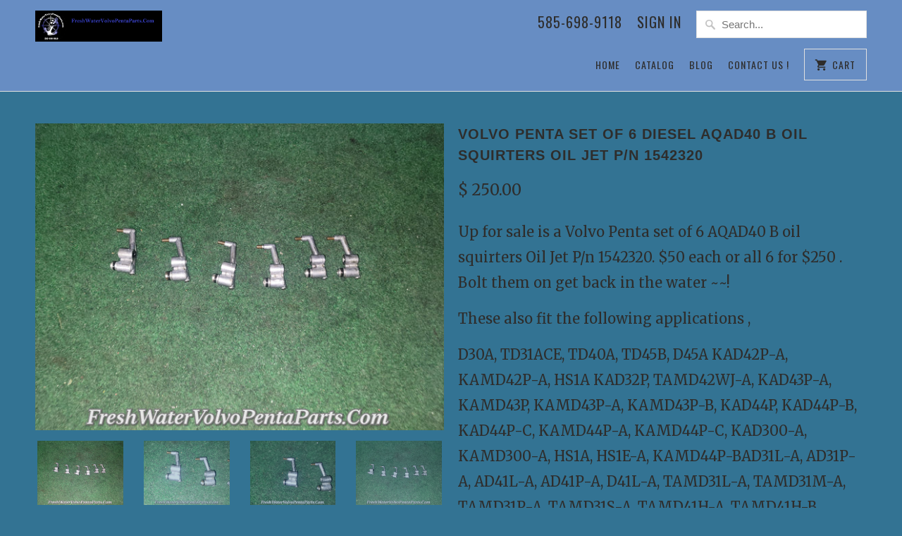

--- FILE ---
content_type: text/html; charset=utf-8
request_url: https://www.freshwatervolvopentaparts.com/products/volvo-penta-set-of-6-diesel-aqad40-b-oil-squirters-oil-jet-p-n-1542321
body_size: 17374
content:
<!DOCTYPE html>
<html lang="en" class="no-js">
  <head>
    <meta charset="utf-8">
    <meta http-equiv="cleartype" content="on">
    <meta name="robots" content="index,follow">

    
    <title>Volvo Penta set of 6 Diesel AQAD40 B oil squirters Oil Jet P/n 1542320 - FreshWaterVolvoPentaParts.Com </title>

    
      <meta name="description" content="Up for sale is a Volvo Penta set of 6 AQAD40 B oil squirters Oil Jet P/n 1542320. $50 each or all 6 for $250 . Bolt them on get back in the water ~~! These also fit the following applications ,  D30A, TD31ACE, TD40A, TD45B, D45A KAD42P-A, KAMD42P-A, HS1A KAD32P, TAMD42WJ-A, KAD43P-A, KAMD43P, KAMD43P-A, KAMD43P-B, KAD4" />
    

    <!-- Custom Fonts -->
    
      <link href="//fonts.googleapis.com/css?family=.|Rokkitt:light,normal,bold|Oswald:light,normal,bold|Merriweather:light,normal,bold|Merriweather:light,normal,bold" rel="stylesheet" type="text/css" />
    

    

<meta name="author" content="FreshWaterVolvoPentaParts.Com ">
<meta property="og:url" content="https://www.freshwatervolvopentaparts.com/products/volvo-penta-set-of-6-diesel-aqad40-b-oil-squirters-oil-jet-p-n-1542321">
<meta property="og:site_name" content="FreshWaterVolvoPentaParts.Com ">


  <meta property="og:type" content="product">
  <meta property="og:title" content="Volvo Penta set of 6 Diesel AQAD40 B oil squirters Oil Jet P/n 1542320">
  
    <meta property="og:image" content="http://www.freshwatervolvopentaparts.com/cdn/shop/products/20220118_185509_wm_600x.jpg?v=1642561598">
    <meta property="og:image:secure_url" content="https://www.freshwatervolvopentaparts.com/cdn/shop/products/20220118_185509_wm_600x.jpg?v=1642561598">
    
  
    <meta property="og:image" content="http://www.freshwatervolvopentaparts.com/cdn/shop/products/20220118_185511_wm_600x.jpg?v=1642561599">
    <meta property="og:image:secure_url" content="https://www.freshwatervolvopentaparts.com/cdn/shop/products/20220118_185511_wm_600x.jpg?v=1642561599">
    
  
    <meta property="og:image" content="http://www.freshwatervolvopentaparts.com/cdn/shop/products/20220118_185515_wm_600x.jpg?v=1642561598">
    <meta property="og:image:secure_url" content="https://www.freshwatervolvopentaparts.com/cdn/shop/products/20220118_185515_wm_600x.jpg?v=1642561598">
    
  
  <meta property="og:price:amount" content="250.00">
  <meta property="og:price:currency" content="USD">


  <meta property="og:description" content="Up for sale is a Volvo Penta set of 6 AQAD40 B oil squirters Oil Jet P/n 1542320. $50 each or all 6 for $250 . Bolt them on get back in the water ~~! These also fit the following applications ,  D30A, TD31ACE, TD40A, TD45B, D45A KAD42P-A, KAMD42P-A, HS1A KAD32P, TAMD42WJ-A, KAD43P-A, KAMD43P, KAMD43P-A, KAMD43P-B, KAD4">




<meta name="twitter:card" content="summary">

  <meta name="twitter:title" content="Volvo Penta set of 6 Diesel AQAD40 B oil squirters Oil Jet P/n 1542320">
  <meta name="twitter:description" content="Up for sale is a Volvo Penta set of 6 AQAD40 B oil squirters Oil Jet P/n 1542320. $50 each or all 6 for $250 . Bolt them on get back in the water ~~! These also fit the following applications ,  D30A, TD31ACE, TD40A, TD45B, D45A KAD42P-A, KAMD42P-A, HS1A KAD32P, TAMD42WJ-A, KAD43P-A, KAMD43P, KAMD43P-A, KAMD43P-B, KAD44P, KAD44P-B, KAD44P-C, KAMD44P-A, KAMD44P-C, KAD300-A, KAMD300-A, HS1A, HS1E-A, KAMD44P-BAD31L-A, AD31P-A, AD41L-A, AD41P-A, D41L-A, TAMD31L-A, TAMD31M-A, TAMD31P-A, TAMD31S-A, TAMD41H-A, TAMD41H-B, TAMD41P-A, TAMD41L-A, TAMD41M-A, TMD31L-A, TMD41L-A, TAMD31S, HS1A, TAMD31L, TAMD31P, TAMD41P AD30A, AQAD30A, MD30A, TAMD30A, TMD30A, AD30, AQAD30, MD30, TAMD30, TMD30 MD40A, TMD40A, TMD40B, TMD40C, AQD40A, TAMD40A, TAMD40B, AD40B, AQAD40A, AQAD40B MD31A, TMD31A, TMD31B, TAMD31A, TAMD31B, AD31, AQAD31A, AD31B, 290A, DP-A, DP-B, DP-A1, DP-B1, SP-A, SP-A1TMD41A, TMD41B, D41A, D41B, TAMD41A, TAMD41B, AQAD41A, AD41A, AD41B, 290A, DP-A, DP-B, DP-A1, DP-B1, SP-A, SP-A1, AD41BJ, AD41, AD41P-B, D41, TAMD41M-A   KAD42B, KAMD42B, TAMD42B">
  <meta name="twitter:image" content="https://www.freshwatervolvopentaparts.com/cdn/shop/products/20220118_185509_wm_240x.jpg?v=1642561598">
  <meta name="twitter:image:width" content="240">
  <meta name="twitter:image:height" content="240">



    
    

    <!-- Mobile Specific Metas -->
    <meta name="HandheldFriendly" content="True">
    <meta name="MobileOptimized" content="320">
    <meta name="viewport" content="width=device-width,initial-scale=1">
    <meta name="theme-color" content="#337393">

    <!-- Stylesheets for Mobilia 5.3.1 -->
    <link href="//www.freshwatervolvopentaparts.com/cdn/shop/t/34/assets/styles.scss.css?v=63723873150107938071653662283" rel="stylesheet" type="text/css" media="all" />

    <!-- Icons -->
    
      <link rel="shortcut icon" type="image/x-icon" href="//www.freshwatervolvopentaparts.com/cdn/shop/files/logoblck_32x32.png?v=1653671616">
    
    <link rel="canonical" href="https://www.freshwatervolvopentaparts.com/products/volvo-penta-set-of-6-diesel-aqad40-b-oil-squirters-oil-jet-p-n-1542321" />

    

    <script src="//www.freshwatervolvopentaparts.com/cdn/shop/t/34/assets/app.js?v=10402890190865204931563933500" type="text/javascript"></script>
    <script>window.performance && window.performance.mark && window.performance.mark('shopify.content_for_header.start');</script><meta id="shopify-digital-wallet" name="shopify-digital-wallet" content="/4621165/digital_wallets/dialog">
<meta name="shopify-checkout-api-token" content="da5dd109a579b453599df7b49ee89e50">
<link rel="alternate" type="application/json+oembed" href="https://www.freshwatervolvopentaparts.com/products/volvo-penta-set-of-6-diesel-aqad40-b-oil-squirters-oil-jet-p-n-1542321.oembed">
<script async="async" src="/checkouts/internal/preloads.js?locale=en-US"></script>
<link rel="preconnect" href="https://shop.app" crossorigin="anonymous">
<script async="async" src="https://shop.app/checkouts/internal/preloads.js?locale=en-US&shop_id=4621165" crossorigin="anonymous"></script>
<script id="shopify-features" type="application/json">{"accessToken":"da5dd109a579b453599df7b49ee89e50","betas":["rich-media-storefront-analytics"],"domain":"www.freshwatervolvopentaparts.com","predictiveSearch":true,"shopId":4621165,"locale":"en"}</script>
<script>var Shopify = Shopify || {};
Shopify.shop = "volvopentaparts.myshopify.com";
Shopify.locale = "en";
Shopify.currency = {"active":"USD","rate":"1.0"};
Shopify.country = "US";
Shopify.theme = {"name":"Mobilia","id":333283349,"schema_name":"Mobilia","schema_version":"5.3.1","theme_store_id":464,"role":"main"};
Shopify.theme.handle = "null";
Shopify.theme.style = {"id":null,"handle":null};
Shopify.cdnHost = "www.freshwatervolvopentaparts.com/cdn";
Shopify.routes = Shopify.routes || {};
Shopify.routes.root = "/";</script>
<script type="module">!function(o){(o.Shopify=o.Shopify||{}).modules=!0}(window);</script>
<script>!function(o){function n(){var o=[];function n(){o.push(Array.prototype.slice.apply(arguments))}return n.q=o,n}var t=o.Shopify=o.Shopify||{};t.loadFeatures=n(),t.autoloadFeatures=n()}(window);</script>
<script>
  window.ShopifyPay = window.ShopifyPay || {};
  window.ShopifyPay.apiHost = "shop.app\/pay";
  window.ShopifyPay.redirectState = null;
</script>
<script id="shop-js-analytics" type="application/json">{"pageType":"product"}</script>
<script defer="defer" async type="module" src="//www.freshwatervolvopentaparts.com/cdn/shopifycloud/shop-js/modules/v2/client.init-shop-cart-sync_BT-GjEfc.en.esm.js"></script>
<script defer="defer" async type="module" src="//www.freshwatervolvopentaparts.com/cdn/shopifycloud/shop-js/modules/v2/chunk.common_D58fp_Oc.esm.js"></script>
<script defer="defer" async type="module" src="//www.freshwatervolvopentaparts.com/cdn/shopifycloud/shop-js/modules/v2/chunk.modal_xMitdFEc.esm.js"></script>
<script type="module">
  await import("//www.freshwatervolvopentaparts.com/cdn/shopifycloud/shop-js/modules/v2/client.init-shop-cart-sync_BT-GjEfc.en.esm.js");
await import("//www.freshwatervolvopentaparts.com/cdn/shopifycloud/shop-js/modules/v2/chunk.common_D58fp_Oc.esm.js");
await import("//www.freshwatervolvopentaparts.com/cdn/shopifycloud/shop-js/modules/v2/chunk.modal_xMitdFEc.esm.js");

  window.Shopify.SignInWithShop?.initShopCartSync?.({"fedCMEnabled":true,"windoidEnabled":true});

</script>
<script>
  window.Shopify = window.Shopify || {};
  if (!window.Shopify.featureAssets) window.Shopify.featureAssets = {};
  window.Shopify.featureAssets['shop-js'] = {"shop-cart-sync":["modules/v2/client.shop-cart-sync_DZOKe7Ll.en.esm.js","modules/v2/chunk.common_D58fp_Oc.esm.js","modules/v2/chunk.modal_xMitdFEc.esm.js"],"init-fed-cm":["modules/v2/client.init-fed-cm_B6oLuCjv.en.esm.js","modules/v2/chunk.common_D58fp_Oc.esm.js","modules/v2/chunk.modal_xMitdFEc.esm.js"],"shop-cash-offers":["modules/v2/client.shop-cash-offers_D2sdYoxE.en.esm.js","modules/v2/chunk.common_D58fp_Oc.esm.js","modules/v2/chunk.modal_xMitdFEc.esm.js"],"shop-login-button":["modules/v2/client.shop-login-button_QeVjl5Y3.en.esm.js","modules/v2/chunk.common_D58fp_Oc.esm.js","modules/v2/chunk.modal_xMitdFEc.esm.js"],"pay-button":["modules/v2/client.pay-button_DXTOsIq6.en.esm.js","modules/v2/chunk.common_D58fp_Oc.esm.js","modules/v2/chunk.modal_xMitdFEc.esm.js"],"shop-button":["modules/v2/client.shop-button_DQZHx9pm.en.esm.js","modules/v2/chunk.common_D58fp_Oc.esm.js","modules/v2/chunk.modal_xMitdFEc.esm.js"],"avatar":["modules/v2/client.avatar_BTnouDA3.en.esm.js"],"init-windoid":["modules/v2/client.init-windoid_CR1B-cfM.en.esm.js","modules/v2/chunk.common_D58fp_Oc.esm.js","modules/v2/chunk.modal_xMitdFEc.esm.js"],"init-shop-for-new-customer-accounts":["modules/v2/client.init-shop-for-new-customer-accounts_C_vY_xzh.en.esm.js","modules/v2/client.shop-login-button_QeVjl5Y3.en.esm.js","modules/v2/chunk.common_D58fp_Oc.esm.js","modules/v2/chunk.modal_xMitdFEc.esm.js"],"init-shop-email-lookup-coordinator":["modules/v2/client.init-shop-email-lookup-coordinator_BI7n9ZSv.en.esm.js","modules/v2/chunk.common_D58fp_Oc.esm.js","modules/v2/chunk.modal_xMitdFEc.esm.js"],"init-shop-cart-sync":["modules/v2/client.init-shop-cart-sync_BT-GjEfc.en.esm.js","modules/v2/chunk.common_D58fp_Oc.esm.js","modules/v2/chunk.modal_xMitdFEc.esm.js"],"shop-toast-manager":["modules/v2/client.shop-toast-manager_DiYdP3xc.en.esm.js","modules/v2/chunk.common_D58fp_Oc.esm.js","modules/v2/chunk.modal_xMitdFEc.esm.js"],"init-customer-accounts":["modules/v2/client.init-customer-accounts_D9ZNqS-Q.en.esm.js","modules/v2/client.shop-login-button_QeVjl5Y3.en.esm.js","modules/v2/chunk.common_D58fp_Oc.esm.js","modules/v2/chunk.modal_xMitdFEc.esm.js"],"init-customer-accounts-sign-up":["modules/v2/client.init-customer-accounts-sign-up_iGw4briv.en.esm.js","modules/v2/client.shop-login-button_QeVjl5Y3.en.esm.js","modules/v2/chunk.common_D58fp_Oc.esm.js","modules/v2/chunk.modal_xMitdFEc.esm.js"],"shop-follow-button":["modules/v2/client.shop-follow-button_CqMgW2wH.en.esm.js","modules/v2/chunk.common_D58fp_Oc.esm.js","modules/v2/chunk.modal_xMitdFEc.esm.js"],"checkout-modal":["modules/v2/client.checkout-modal_xHeaAweL.en.esm.js","modules/v2/chunk.common_D58fp_Oc.esm.js","modules/v2/chunk.modal_xMitdFEc.esm.js"],"shop-login":["modules/v2/client.shop-login_D91U-Q7h.en.esm.js","modules/v2/chunk.common_D58fp_Oc.esm.js","modules/v2/chunk.modal_xMitdFEc.esm.js"],"lead-capture":["modules/v2/client.lead-capture_BJmE1dJe.en.esm.js","modules/v2/chunk.common_D58fp_Oc.esm.js","modules/v2/chunk.modal_xMitdFEc.esm.js"],"payment-terms":["modules/v2/client.payment-terms_Ci9AEqFq.en.esm.js","modules/v2/chunk.common_D58fp_Oc.esm.js","modules/v2/chunk.modal_xMitdFEc.esm.js"]};
</script>
<script id="__st">var __st={"a":4621165,"offset":-18000,"reqid":"385c7316-d227-4e47-b825-1b551ed173fb-1769042240","pageurl":"www.freshwatervolvopentaparts.com\/products\/volvo-penta-set-of-6-diesel-aqad40-b-oil-squirters-oil-jet-p-n-1542321","u":"3e2ac63ffc76","p":"product","rtyp":"product","rid":6953662873688};</script>
<script>window.ShopifyPaypalV4VisibilityTracking = true;</script>
<script id="captcha-bootstrap">!function(){'use strict';const t='contact',e='account',n='new_comment',o=[[t,t],['blogs',n],['comments',n],[t,'customer']],c=[[e,'customer_login'],[e,'guest_login'],[e,'recover_customer_password'],[e,'create_customer']],r=t=>t.map((([t,e])=>`form[action*='/${t}']:not([data-nocaptcha='true']) input[name='form_type'][value='${e}']`)).join(','),a=t=>()=>t?[...document.querySelectorAll(t)].map((t=>t.form)):[];function s(){const t=[...o],e=r(t);return a(e)}const i='password',u='form_key',d=['recaptcha-v3-token','g-recaptcha-response','h-captcha-response',i],f=()=>{try{return window.sessionStorage}catch{return}},m='__shopify_v',_=t=>t.elements[u];function p(t,e,n=!1){try{const o=window.sessionStorage,c=JSON.parse(o.getItem(e)),{data:r}=function(t){const{data:e,action:n}=t;return t[m]||n?{data:e,action:n}:{data:t,action:n}}(c);for(const[e,n]of Object.entries(r))t.elements[e]&&(t.elements[e].value=n);n&&o.removeItem(e)}catch(o){console.error('form repopulation failed',{error:o})}}const l='form_type',E='cptcha';function T(t){t.dataset[E]=!0}const w=window,h=w.document,L='Shopify',v='ce_forms',y='captcha';let A=!1;((t,e)=>{const n=(g='f06e6c50-85a8-45c8-87d0-21a2b65856fe',I='https://cdn.shopify.com/shopifycloud/storefront-forms-hcaptcha/ce_storefront_forms_captcha_hcaptcha.v1.5.2.iife.js',D={infoText:'Protected by hCaptcha',privacyText:'Privacy',termsText:'Terms'},(t,e,n)=>{const o=w[L][v],c=o.bindForm;if(c)return c(t,g,e,D).then(n);var r;o.q.push([[t,g,e,D],n]),r=I,A||(h.body.append(Object.assign(h.createElement('script'),{id:'captcha-provider',async:!0,src:r})),A=!0)});var g,I,D;w[L]=w[L]||{},w[L][v]=w[L][v]||{},w[L][v].q=[],w[L][y]=w[L][y]||{},w[L][y].protect=function(t,e){n(t,void 0,e),T(t)},Object.freeze(w[L][y]),function(t,e,n,w,h,L){const[v,y,A,g]=function(t,e,n){const i=e?o:[],u=t?c:[],d=[...i,...u],f=r(d),m=r(i),_=r(d.filter((([t,e])=>n.includes(e))));return[a(f),a(m),a(_),s()]}(w,h,L),I=t=>{const e=t.target;return e instanceof HTMLFormElement?e:e&&e.form},D=t=>v().includes(t);t.addEventListener('submit',(t=>{const e=I(t);if(!e)return;const n=D(e)&&!e.dataset.hcaptchaBound&&!e.dataset.recaptchaBound,o=_(e),c=g().includes(e)&&(!o||!o.value);(n||c)&&t.preventDefault(),c&&!n&&(function(t){try{if(!f())return;!function(t){const e=f();if(!e)return;const n=_(t);if(!n)return;const o=n.value;o&&e.removeItem(o)}(t);const e=Array.from(Array(32),(()=>Math.random().toString(36)[2])).join('');!function(t,e){_(t)||t.append(Object.assign(document.createElement('input'),{type:'hidden',name:u})),t.elements[u].value=e}(t,e),function(t,e){const n=f();if(!n)return;const o=[...t.querySelectorAll(`input[type='${i}']`)].map((({name:t})=>t)),c=[...d,...o],r={};for(const[a,s]of new FormData(t).entries())c.includes(a)||(r[a]=s);n.setItem(e,JSON.stringify({[m]:1,action:t.action,data:r}))}(t,e)}catch(e){console.error('failed to persist form',e)}}(e),e.submit())}));const S=(t,e)=>{t&&!t.dataset[E]&&(n(t,e.some((e=>e===t))),T(t))};for(const o of['focusin','change'])t.addEventListener(o,(t=>{const e=I(t);D(e)&&S(e,y())}));const B=e.get('form_key'),M=e.get(l),P=B&&M;t.addEventListener('DOMContentLoaded',(()=>{const t=y();if(P)for(const e of t)e.elements[l].value===M&&p(e,B);[...new Set([...A(),...v().filter((t=>'true'===t.dataset.shopifyCaptcha))])].forEach((e=>S(e,t)))}))}(h,new URLSearchParams(w.location.search),n,t,e,['guest_login'])})(!0,!0)}();</script>
<script integrity="sha256-4kQ18oKyAcykRKYeNunJcIwy7WH5gtpwJnB7kiuLZ1E=" data-source-attribution="shopify.loadfeatures" defer="defer" src="//www.freshwatervolvopentaparts.com/cdn/shopifycloud/storefront/assets/storefront/load_feature-a0a9edcb.js" crossorigin="anonymous"></script>
<script crossorigin="anonymous" defer="defer" src="//www.freshwatervolvopentaparts.com/cdn/shopifycloud/storefront/assets/shopify_pay/storefront-65b4c6d7.js?v=20250812"></script>
<script data-source-attribution="shopify.dynamic_checkout.dynamic.init">var Shopify=Shopify||{};Shopify.PaymentButton=Shopify.PaymentButton||{isStorefrontPortableWallets:!0,init:function(){window.Shopify.PaymentButton.init=function(){};var t=document.createElement("script");t.src="https://www.freshwatervolvopentaparts.com/cdn/shopifycloud/portable-wallets/latest/portable-wallets.en.js",t.type="module",document.head.appendChild(t)}};
</script>
<script data-source-attribution="shopify.dynamic_checkout.buyer_consent">
  function portableWalletsHideBuyerConsent(e){var t=document.getElementById("shopify-buyer-consent"),n=document.getElementById("shopify-subscription-policy-button");t&&n&&(t.classList.add("hidden"),t.setAttribute("aria-hidden","true"),n.removeEventListener("click",e))}function portableWalletsShowBuyerConsent(e){var t=document.getElementById("shopify-buyer-consent"),n=document.getElementById("shopify-subscription-policy-button");t&&n&&(t.classList.remove("hidden"),t.removeAttribute("aria-hidden"),n.addEventListener("click",e))}window.Shopify?.PaymentButton&&(window.Shopify.PaymentButton.hideBuyerConsent=portableWalletsHideBuyerConsent,window.Shopify.PaymentButton.showBuyerConsent=portableWalletsShowBuyerConsent);
</script>
<script data-source-attribution="shopify.dynamic_checkout.cart.bootstrap">document.addEventListener("DOMContentLoaded",(function(){function t(){return document.querySelector("shopify-accelerated-checkout-cart, shopify-accelerated-checkout")}if(t())Shopify.PaymentButton.init();else{new MutationObserver((function(e,n){t()&&(Shopify.PaymentButton.init(),n.disconnect())})).observe(document.body,{childList:!0,subtree:!0})}}));
</script>
<link id="shopify-accelerated-checkout-styles" rel="stylesheet" media="screen" href="https://www.freshwatervolvopentaparts.com/cdn/shopifycloud/portable-wallets/latest/accelerated-checkout-backwards-compat.css" crossorigin="anonymous">
<style id="shopify-accelerated-checkout-cart">
        #shopify-buyer-consent {
  margin-top: 1em;
  display: inline-block;
  width: 100%;
}

#shopify-buyer-consent.hidden {
  display: none;
}

#shopify-subscription-policy-button {
  background: none;
  border: none;
  padding: 0;
  text-decoration: underline;
  font-size: inherit;
  cursor: pointer;
}

#shopify-subscription-policy-button::before {
  box-shadow: none;
}

      </style>

<script>window.performance && window.performance.mark && window.performance.mark('shopify.content_for_header.end');</script>
  <link href="https://monorail-edge.shopifysvc.com" rel="dns-prefetch">
<script>(function(){if ("sendBeacon" in navigator && "performance" in window) {try {var session_token_from_headers = performance.getEntriesByType('navigation')[0].serverTiming.find(x => x.name == '_s').description;} catch {var session_token_from_headers = undefined;}var session_cookie_matches = document.cookie.match(/_shopify_s=([^;]*)/);var session_token_from_cookie = session_cookie_matches && session_cookie_matches.length === 2 ? session_cookie_matches[1] : "";var session_token = session_token_from_headers || session_token_from_cookie || "";function handle_abandonment_event(e) {var entries = performance.getEntries().filter(function(entry) {return /monorail-edge.shopifysvc.com/.test(entry.name);});if (!window.abandonment_tracked && entries.length === 0) {window.abandonment_tracked = true;var currentMs = Date.now();var navigation_start = performance.timing.navigationStart;var payload = {shop_id: 4621165,url: window.location.href,navigation_start,duration: currentMs - navigation_start,session_token,page_type: "product"};window.navigator.sendBeacon("https://monorail-edge.shopifysvc.com/v1/produce", JSON.stringify({schema_id: "online_store_buyer_site_abandonment/1.1",payload: payload,metadata: {event_created_at_ms: currentMs,event_sent_at_ms: currentMs}}));}}window.addEventListener('pagehide', handle_abandonment_event);}}());</script>
<script id="web-pixels-manager-setup">(function e(e,d,r,n,o){if(void 0===o&&(o={}),!Boolean(null===(a=null===(i=window.Shopify)||void 0===i?void 0:i.analytics)||void 0===a?void 0:a.replayQueue)){var i,a;window.Shopify=window.Shopify||{};var t=window.Shopify;t.analytics=t.analytics||{};var s=t.analytics;s.replayQueue=[],s.publish=function(e,d,r){return s.replayQueue.push([e,d,r]),!0};try{self.performance.mark("wpm:start")}catch(e){}var l=function(){var e={modern:/Edge?\/(1{2}[4-9]|1[2-9]\d|[2-9]\d{2}|\d{4,})\.\d+(\.\d+|)|Firefox\/(1{2}[4-9]|1[2-9]\d|[2-9]\d{2}|\d{4,})\.\d+(\.\d+|)|Chrom(ium|e)\/(9{2}|\d{3,})\.\d+(\.\d+|)|(Maci|X1{2}).+ Version\/(15\.\d+|(1[6-9]|[2-9]\d|\d{3,})\.\d+)([,.]\d+|)( \(\w+\)|)( Mobile\/\w+|) Safari\/|Chrome.+OPR\/(9{2}|\d{3,})\.\d+\.\d+|(CPU[ +]OS|iPhone[ +]OS|CPU[ +]iPhone|CPU IPhone OS|CPU iPad OS)[ +]+(15[._]\d+|(1[6-9]|[2-9]\d|\d{3,})[._]\d+)([._]\d+|)|Android:?[ /-](13[3-9]|1[4-9]\d|[2-9]\d{2}|\d{4,})(\.\d+|)(\.\d+|)|Android.+Firefox\/(13[5-9]|1[4-9]\d|[2-9]\d{2}|\d{4,})\.\d+(\.\d+|)|Android.+Chrom(ium|e)\/(13[3-9]|1[4-9]\d|[2-9]\d{2}|\d{4,})\.\d+(\.\d+|)|SamsungBrowser\/([2-9]\d|\d{3,})\.\d+/,legacy:/Edge?\/(1[6-9]|[2-9]\d|\d{3,})\.\d+(\.\d+|)|Firefox\/(5[4-9]|[6-9]\d|\d{3,})\.\d+(\.\d+|)|Chrom(ium|e)\/(5[1-9]|[6-9]\d|\d{3,})\.\d+(\.\d+|)([\d.]+$|.*Safari\/(?![\d.]+ Edge\/[\d.]+$))|(Maci|X1{2}).+ Version\/(10\.\d+|(1[1-9]|[2-9]\d|\d{3,})\.\d+)([,.]\d+|)( \(\w+\)|)( Mobile\/\w+|) Safari\/|Chrome.+OPR\/(3[89]|[4-9]\d|\d{3,})\.\d+\.\d+|(CPU[ +]OS|iPhone[ +]OS|CPU[ +]iPhone|CPU IPhone OS|CPU iPad OS)[ +]+(10[._]\d+|(1[1-9]|[2-9]\d|\d{3,})[._]\d+)([._]\d+|)|Android:?[ /-](13[3-9]|1[4-9]\d|[2-9]\d{2}|\d{4,})(\.\d+|)(\.\d+|)|Mobile Safari.+OPR\/([89]\d|\d{3,})\.\d+\.\d+|Android.+Firefox\/(13[5-9]|1[4-9]\d|[2-9]\d{2}|\d{4,})\.\d+(\.\d+|)|Android.+Chrom(ium|e)\/(13[3-9]|1[4-9]\d|[2-9]\d{2}|\d{4,})\.\d+(\.\d+|)|Android.+(UC? ?Browser|UCWEB|U3)[ /]?(15\.([5-9]|\d{2,})|(1[6-9]|[2-9]\d|\d{3,})\.\d+)\.\d+|SamsungBrowser\/(5\.\d+|([6-9]|\d{2,})\.\d+)|Android.+MQ{2}Browser\/(14(\.(9|\d{2,})|)|(1[5-9]|[2-9]\d|\d{3,})(\.\d+|))(\.\d+|)|K[Aa][Ii]OS\/(3\.\d+|([4-9]|\d{2,})\.\d+)(\.\d+|)/},d=e.modern,r=e.legacy,n=navigator.userAgent;return n.match(d)?"modern":n.match(r)?"legacy":"unknown"}(),u="modern"===l?"modern":"legacy",c=(null!=n?n:{modern:"",legacy:""})[u],f=function(e){return[e.baseUrl,"/wpm","/b",e.hashVersion,"modern"===e.buildTarget?"m":"l",".js"].join("")}({baseUrl:d,hashVersion:r,buildTarget:u}),m=function(e){var d=e.version,r=e.bundleTarget,n=e.surface,o=e.pageUrl,i=e.monorailEndpoint;return{emit:function(e){var a=e.status,t=e.errorMsg,s=(new Date).getTime(),l=JSON.stringify({metadata:{event_sent_at_ms:s},events:[{schema_id:"web_pixels_manager_load/3.1",payload:{version:d,bundle_target:r,page_url:o,status:a,surface:n,error_msg:t},metadata:{event_created_at_ms:s}}]});if(!i)return console&&console.warn&&console.warn("[Web Pixels Manager] No Monorail endpoint provided, skipping logging."),!1;try{return self.navigator.sendBeacon.bind(self.navigator)(i,l)}catch(e){}var u=new XMLHttpRequest;try{return u.open("POST",i,!0),u.setRequestHeader("Content-Type","text/plain"),u.send(l),!0}catch(e){return console&&console.warn&&console.warn("[Web Pixels Manager] Got an unhandled error while logging to Monorail."),!1}}}}({version:r,bundleTarget:l,surface:e.surface,pageUrl:self.location.href,monorailEndpoint:e.monorailEndpoint});try{o.browserTarget=l,function(e){var d=e.src,r=e.async,n=void 0===r||r,o=e.onload,i=e.onerror,a=e.sri,t=e.scriptDataAttributes,s=void 0===t?{}:t,l=document.createElement("script"),u=document.querySelector("head"),c=document.querySelector("body");if(l.async=n,l.src=d,a&&(l.integrity=a,l.crossOrigin="anonymous"),s)for(var f in s)if(Object.prototype.hasOwnProperty.call(s,f))try{l.dataset[f]=s[f]}catch(e){}if(o&&l.addEventListener("load",o),i&&l.addEventListener("error",i),u)u.appendChild(l);else{if(!c)throw new Error("Did not find a head or body element to append the script");c.appendChild(l)}}({src:f,async:!0,onload:function(){if(!function(){var e,d;return Boolean(null===(d=null===(e=window.Shopify)||void 0===e?void 0:e.analytics)||void 0===d?void 0:d.initialized)}()){var d=window.webPixelsManager.init(e)||void 0;if(d){var r=window.Shopify.analytics;r.replayQueue.forEach((function(e){var r=e[0],n=e[1],o=e[2];d.publishCustomEvent(r,n,o)})),r.replayQueue=[],r.publish=d.publishCustomEvent,r.visitor=d.visitor,r.initialized=!0}}},onerror:function(){return m.emit({status:"failed",errorMsg:"".concat(f," has failed to load")})},sri:function(e){var d=/^sha384-[A-Za-z0-9+/=]+$/;return"string"==typeof e&&d.test(e)}(c)?c:"",scriptDataAttributes:o}),m.emit({status:"loading"})}catch(e){m.emit({status:"failed",errorMsg:(null==e?void 0:e.message)||"Unknown error"})}}})({shopId: 4621165,storefrontBaseUrl: "https://www.freshwatervolvopentaparts.com",extensionsBaseUrl: "https://extensions.shopifycdn.com/cdn/shopifycloud/web-pixels-manager",monorailEndpoint: "https://monorail-edge.shopifysvc.com/unstable/produce_batch",surface: "storefront-renderer",enabledBetaFlags: ["2dca8a86"],webPixelsConfigList: [{"id":"160366908","eventPayloadVersion":"v1","runtimeContext":"LAX","scriptVersion":"1","type":"CUSTOM","privacyPurposes":["ANALYTICS"],"name":"Google Analytics tag (migrated)"},{"id":"shopify-app-pixel","configuration":"{}","eventPayloadVersion":"v1","runtimeContext":"STRICT","scriptVersion":"0450","apiClientId":"shopify-pixel","type":"APP","privacyPurposes":["ANALYTICS","MARKETING"]},{"id":"shopify-custom-pixel","eventPayloadVersion":"v1","runtimeContext":"LAX","scriptVersion":"0450","apiClientId":"shopify-pixel","type":"CUSTOM","privacyPurposes":["ANALYTICS","MARKETING"]}],isMerchantRequest: false,initData: {"shop":{"name":"FreshWaterVolvoPentaParts.Com ","paymentSettings":{"currencyCode":"USD"},"myshopifyDomain":"volvopentaparts.myshopify.com","countryCode":"US","storefrontUrl":"https:\/\/www.freshwatervolvopentaparts.com"},"customer":null,"cart":null,"checkout":null,"productVariants":[{"price":{"amount":250.0,"currencyCode":"USD"},"product":{"title":"Volvo Penta set of 6 Diesel AQAD40 B oil squirters Oil Jet P\/n 1542320","vendor":"FreshWaterVolvoPentaParts.Com","id":"6953662873688","untranslatedTitle":"Volvo Penta set of 6 Diesel AQAD40 B oil squirters Oil Jet P\/n 1542320","url":"\/products\/volvo-penta-set-of-6-diesel-aqad40-b-oil-squirters-oil-jet-p-n-1542321","type":""},"id":"39803920220248","image":{"src":"\/\/www.freshwatervolvopentaparts.com\/cdn\/shop\/products\/20220118_185509_wm.jpg?v=1642561598"},"sku":"","title":"Default Title","untranslatedTitle":"Default Title"}],"purchasingCompany":null},},"https://www.freshwatervolvopentaparts.com/cdn","fcfee988w5aeb613cpc8e4bc33m6693e112",{"modern":"","legacy":""},{"shopId":"4621165","storefrontBaseUrl":"https:\/\/www.freshwatervolvopentaparts.com","extensionBaseUrl":"https:\/\/extensions.shopifycdn.com\/cdn\/shopifycloud\/web-pixels-manager","surface":"storefront-renderer","enabledBetaFlags":"[\"2dca8a86\"]","isMerchantRequest":"false","hashVersion":"fcfee988w5aeb613cpc8e4bc33m6693e112","publish":"custom","events":"[[\"page_viewed\",{}],[\"product_viewed\",{\"productVariant\":{\"price\":{\"amount\":250.0,\"currencyCode\":\"USD\"},\"product\":{\"title\":\"Volvo Penta set of 6 Diesel AQAD40 B oil squirters Oil Jet P\/n 1542320\",\"vendor\":\"FreshWaterVolvoPentaParts.Com\",\"id\":\"6953662873688\",\"untranslatedTitle\":\"Volvo Penta set of 6 Diesel AQAD40 B oil squirters Oil Jet P\/n 1542320\",\"url\":\"\/products\/volvo-penta-set-of-6-diesel-aqad40-b-oil-squirters-oil-jet-p-n-1542321\",\"type\":\"\"},\"id\":\"39803920220248\",\"image\":{\"src\":\"\/\/www.freshwatervolvopentaparts.com\/cdn\/shop\/products\/20220118_185509_wm.jpg?v=1642561598\"},\"sku\":\"\",\"title\":\"Default Title\",\"untranslatedTitle\":\"Default Title\"}}]]"});</script><script>
  window.ShopifyAnalytics = window.ShopifyAnalytics || {};
  window.ShopifyAnalytics.meta = window.ShopifyAnalytics.meta || {};
  window.ShopifyAnalytics.meta.currency = 'USD';
  var meta = {"product":{"id":6953662873688,"gid":"gid:\/\/shopify\/Product\/6953662873688","vendor":"FreshWaterVolvoPentaParts.Com","type":"","handle":"volvo-penta-set-of-6-diesel-aqad40-b-oil-squirters-oil-jet-p-n-1542321","variants":[{"id":39803920220248,"price":25000,"name":"Volvo Penta set of 6 Diesel AQAD40 B oil squirters Oil Jet P\/n 1542320","public_title":null,"sku":""}],"remote":false},"page":{"pageType":"product","resourceType":"product","resourceId":6953662873688,"requestId":"385c7316-d227-4e47-b825-1b551ed173fb-1769042240"}};
  for (var attr in meta) {
    window.ShopifyAnalytics.meta[attr] = meta[attr];
  }
</script>
<script class="analytics">
  (function () {
    var customDocumentWrite = function(content) {
      var jquery = null;

      if (window.jQuery) {
        jquery = window.jQuery;
      } else if (window.Checkout && window.Checkout.$) {
        jquery = window.Checkout.$;
      }

      if (jquery) {
        jquery('body').append(content);
      }
    };

    var hasLoggedConversion = function(token) {
      if (token) {
        return document.cookie.indexOf('loggedConversion=' + token) !== -1;
      }
      return false;
    }

    var setCookieIfConversion = function(token) {
      if (token) {
        var twoMonthsFromNow = new Date(Date.now());
        twoMonthsFromNow.setMonth(twoMonthsFromNow.getMonth() + 2);

        document.cookie = 'loggedConversion=' + token + '; expires=' + twoMonthsFromNow;
      }
    }

    var trekkie = window.ShopifyAnalytics.lib = window.trekkie = window.trekkie || [];
    if (trekkie.integrations) {
      return;
    }
    trekkie.methods = [
      'identify',
      'page',
      'ready',
      'track',
      'trackForm',
      'trackLink'
    ];
    trekkie.factory = function(method) {
      return function() {
        var args = Array.prototype.slice.call(arguments);
        args.unshift(method);
        trekkie.push(args);
        return trekkie;
      };
    };
    for (var i = 0; i < trekkie.methods.length; i++) {
      var key = trekkie.methods[i];
      trekkie[key] = trekkie.factory(key);
    }
    trekkie.load = function(config) {
      trekkie.config = config || {};
      trekkie.config.initialDocumentCookie = document.cookie;
      var first = document.getElementsByTagName('script')[0];
      var script = document.createElement('script');
      script.type = 'text/javascript';
      script.onerror = function(e) {
        var scriptFallback = document.createElement('script');
        scriptFallback.type = 'text/javascript';
        scriptFallback.onerror = function(error) {
                var Monorail = {
      produce: function produce(monorailDomain, schemaId, payload) {
        var currentMs = new Date().getTime();
        var event = {
          schema_id: schemaId,
          payload: payload,
          metadata: {
            event_created_at_ms: currentMs,
            event_sent_at_ms: currentMs
          }
        };
        return Monorail.sendRequest("https://" + monorailDomain + "/v1/produce", JSON.stringify(event));
      },
      sendRequest: function sendRequest(endpointUrl, payload) {
        // Try the sendBeacon API
        if (window && window.navigator && typeof window.navigator.sendBeacon === 'function' && typeof window.Blob === 'function' && !Monorail.isIos12()) {
          var blobData = new window.Blob([payload], {
            type: 'text/plain'
          });

          if (window.navigator.sendBeacon(endpointUrl, blobData)) {
            return true;
          } // sendBeacon was not successful

        } // XHR beacon

        var xhr = new XMLHttpRequest();

        try {
          xhr.open('POST', endpointUrl);
          xhr.setRequestHeader('Content-Type', 'text/plain');
          xhr.send(payload);
        } catch (e) {
          console.log(e);
        }

        return false;
      },
      isIos12: function isIos12() {
        return window.navigator.userAgent.lastIndexOf('iPhone; CPU iPhone OS 12_') !== -1 || window.navigator.userAgent.lastIndexOf('iPad; CPU OS 12_') !== -1;
      }
    };
    Monorail.produce('monorail-edge.shopifysvc.com',
      'trekkie_storefront_load_errors/1.1',
      {shop_id: 4621165,
      theme_id: 333283349,
      app_name: "storefront",
      context_url: window.location.href,
      source_url: "//www.freshwatervolvopentaparts.com/cdn/s/trekkie.storefront.9615f8e10e499e09ff0451d383e936edfcfbbf47.min.js"});

        };
        scriptFallback.async = true;
        scriptFallback.src = '//www.freshwatervolvopentaparts.com/cdn/s/trekkie.storefront.9615f8e10e499e09ff0451d383e936edfcfbbf47.min.js';
        first.parentNode.insertBefore(scriptFallback, first);
      };
      script.async = true;
      script.src = '//www.freshwatervolvopentaparts.com/cdn/s/trekkie.storefront.9615f8e10e499e09ff0451d383e936edfcfbbf47.min.js';
      first.parentNode.insertBefore(script, first);
    };
    trekkie.load(
      {"Trekkie":{"appName":"storefront","development":false,"defaultAttributes":{"shopId":4621165,"isMerchantRequest":null,"themeId":333283349,"themeCityHash":"378927330649411739","contentLanguage":"en","currency":"USD","eventMetadataId":"3f62ff67-dbeb-46cb-b77e-3e7149e03a7c"},"isServerSideCookieWritingEnabled":true,"monorailRegion":"shop_domain","enabledBetaFlags":["65f19447"]},"Session Attribution":{},"S2S":{"facebookCapiEnabled":false,"source":"trekkie-storefront-renderer","apiClientId":580111}}
    );

    var loaded = false;
    trekkie.ready(function() {
      if (loaded) return;
      loaded = true;

      window.ShopifyAnalytics.lib = window.trekkie;

      var originalDocumentWrite = document.write;
      document.write = customDocumentWrite;
      try { window.ShopifyAnalytics.merchantGoogleAnalytics.call(this); } catch(error) {};
      document.write = originalDocumentWrite;

      window.ShopifyAnalytics.lib.page(null,{"pageType":"product","resourceType":"product","resourceId":6953662873688,"requestId":"385c7316-d227-4e47-b825-1b551ed173fb-1769042240","shopifyEmitted":true});

      var match = window.location.pathname.match(/checkouts\/(.+)\/(thank_you|post_purchase)/)
      var token = match? match[1]: undefined;
      if (!hasLoggedConversion(token)) {
        setCookieIfConversion(token);
        window.ShopifyAnalytics.lib.track("Viewed Product",{"currency":"USD","variantId":39803920220248,"productId":6953662873688,"productGid":"gid:\/\/shopify\/Product\/6953662873688","name":"Volvo Penta set of 6 Diesel AQAD40 B oil squirters Oil Jet P\/n 1542320","price":"250.00","sku":"","brand":"FreshWaterVolvoPentaParts.Com","variant":null,"category":"","nonInteraction":true,"remote":false},undefined,undefined,{"shopifyEmitted":true});
      window.ShopifyAnalytics.lib.track("monorail:\/\/trekkie_storefront_viewed_product\/1.1",{"currency":"USD","variantId":39803920220248,"productId":6953662873688,"productGid":"gid:\/\/shopify\/Product\/6953662873688","name":"Volvo Penta set of 6 Diesel AQAD40 B oil squirters Oil Jet P\/n 1542320","price":"250.00","sku":"","brand":"FreshWaterVolvoPentaParts.Com","variant":null,"category":"","nonInteraction":true,"remote":false,"referer":"https:\/\/www.freshwatervolvopentaparts.com\/products\/volvo-penta-set-of-6-diesel-aqad40-b-oil-squirters-oil-jet-p-n-1542321"});
      }
    });


        var eventsListenerScript = document.createElement('script');
        eventsListenerScript.async = true;
        eventsListenerScript.src = "//www.freshwatervolvopentaparts.com/cdn/shopifycloud/storefront/assets/shop_events_listener-3da45d37.js";
        document.getElementsByTagName('head')[0].appendChild(eventsListenerScript);

})();</script>
  <script>
  if (!window.ga || (window.ga && typeof window.ga !== 'function')) {
    window.ga = function ga() {
      (window.ga.q = window.ga.q || []).push(arguments);
      if (window.Shopify && window.Shopify.analytics && typeof window.Shopify.analytics.publish === 'function') {
        window.Shopify.analytics.publish("ga_stub_called", {}, {sendTo: "google_osp_migration"});
      }
      console.error("Shopify's Google Analytics stub called with:", Array.from(arguments), "\nSee https://help.shopify.com/manual/promoting-marketing/pixels/pixel-migration#google for more information.");
    };
    if (window.Shopify && window.Shopify.analytics && typeof window.Shopify.analytics.publish === 'function') {
      window.Shopify.analytics.publish("ga_stub_initialized", {}, {sendTo: "google_osp_migration"});
    }
  }
</script>
<script
  defer
  src="https://www.freshwatervolvopentaparts.com/cdn/shopifycloud/perf-kit/shopify-perf-kit-3.0.4.min.js"
  data-application="storefront-renderer"
  data-shop-id="4621165"
  data-render-region="gcp-us-central1"
  data-page-type="product"
  data-theme-instance-id="333283349"
  data-theme-name="Mobilia"
  data-theme-version="5.3.1"
  data-monorail-region="shop_domain"
  data-resource-timing-sampling-rate="10"
  data-shs="true"
  data-shs-beacon="true"
  data-shs-export-with-fetch="true"
  data-shs-logs-sample-rate="1"
  data-shs-beacon-endpoint="https://www.freshwatervolvopentaparts.com/api/collect"
></script>
</head>
  <body class="product">

    <div id="shopify-section-header" class="shopify-section header-section">

<div class="header header_border">
  <div class="container content">
    <div class="sixteen columns">
    <div class="four columns logo header-logo alpha">
      <a href="https://www.freshwatervolvopentaparts.com" title="FreshWaterVolvoPentaParts.Com ">
        
          <img src="//www.freshwatervolvopentaparts.com/cdn/shop/files/websiteheader2_280x@2x.png?v=1653663733" alt="FreshWaterVolvoPentaParts.Com " />
        
      </a>
    </div>

    <div class="twelve nav omega">
      <div class="mobile_hidden mobile_menu_container" role="navigation">
        <ul class="top_menu search_nav">
          
            <li><a href="tel:+5856989118">585-698-9118</a></li>
          
          
          
          
            
              <li>
                <a href="/account/login" id="customer_login_link">Sign in</a>
              </li>
            
          
          
          
            <li>
              <form class="search" action="/search">
                
                  <input type="hidden" name="type" value="product" />
                
                <input type="text" name="q" class="search_box" placeholder="Search..." value="" autocapitalize="off" autocomplete="off" autocorrect="off" />
              </form>
            </li>
          
        </ul>
        <ul class="main menu">
          
            
              <li><a href="/" >Home</a></li>
            
          
            
              <li><a href="/collections/all" >Catalog</a></li>
            
          
            
              <li><a href="/blogs/news" >Blog</a></li>
            
          
            
              <li><a href="/pages/about-us" >Contact Us !</a></li>
            
          
        </ul>
      </div>
      <ul class="nav_buttons menu">
        <li class="navicon_button">
          <a href="#" class="navicon" title="Menu" aria-haspopup="true" aria-label="Menu"><span class="icon-menu"></span><span class="button_label">Menu</span></a>
        </li>
        <li>
          <a href="/cart" class="cart_button " title="Cart"><span class="icon-cart"></span><span class="button_label">Cart</span></a>
        </li>
      </ul>
    </div>
  </div>
</div>
</div>

<div class="nav">
  <ul class="mobile_menu toggle_menu">
    <li>
      <form class="search" action="/search">
        
          <input type="hidden" name="type" value="product" />
        
        <input type="text" name="q" class="search_box" placeholder="Search..." value="" />
      </form>
    </li>
    
      
        <li ><a href="/" title="Home">Home</a></li>
      
    
      
        <li ><a href="/collections/all" title="Catalog">Catalog</a></li>
      
    
      
        <li ><a href="/blogs/news" title="Blog">Blog</a></li>
      
    
      
        <li ><a href="/pages/about-us" title="Contact Us !">Contact Us !</a></li>
      
    
    
    
      
        <li>
          <a href="/account/login" id="customer_login_link">Sign in</a>
        </li>
      
    
    
      <li><a href="tel:+5856989118">585-698-9118</a></li>
        
    <li class="currency-container">
      
    </li>
  </ul>
</div>
<div class="fixed_header"></div>

<style>
  .header-logo.logo a {
    max-width: 180px;
    padding-top: 0px;
  }

  ul.top_menu {
    padding-top: 0px;
  }

</style>


</div>

    <div class="container">
        

<div id="shopify-section-product-template" class="shopify-section product-template-section"><div class="sixteen columns">
  <div class="clearfix breadcrumb">
    <div class="right">
      
      
    </div>
  </div>
</div>





  <div class="sixteen columns">
    <div class="product-6953662873688">


  <div class="section product_section clearfix thumbnail_position--bottom-thumbnails  product_slideshow_animation--zoom"
       data-thumbnail="bottom-thumbnails"
       data-slideshow-animation="zoom"
       data-slideshow-speed="6"
       itemscope itemtype="http://schema.org/Product">

   
     <div class="eight columns alpha">
       
<div class="flexslider product_gallery product-6953662873688-gallery product_slider ">
  <ul class="slides">
    
      <li data-thumb="//www.freshwatervolvopentaparts.com/cdn/shop/products/20220118_185509_wm_400x.jpg?v=1642561598" data-title="Volvo Penta set of 6 Diesel AQAD40 B oil squirters Oil Jet P/n 1542320">
        
          <a href="//www.freshwatervolvopentaparts.com/cdn/shop/products/20220118_185509_wm_2048x.jpg?v=1642561598" class="fancybox" data-fancybox-group="6953662873688">
          <img  src="//www.freshwatervolvopentaparts.com/cdn/shop/products/20220118_185509_wm_300x.jpg?v=1642561598"
                alt="Volvo Penta set of 6 Diesel AQAD40 B oil squirters Oil Jet P/n 1542320"
                class=" lazyload lazyload--fade-in cloudzoom featured_image"
                data-cloudzoom="zoomImage: '//www.freshwatervolvopentaparts.com/cdn/shop/products/20220118_185509_wm_2048x.jpg?v=1642561598', tintColor: '#337393', autoInside: 767,  zoomWidth: 460, zoomHeight: 460, touchStartDelay: 250, lazyLoadZoom: true"
                data-index="0"
                data-image-id="29135508340824"
                data-sizes="auto"
                data-src="//www.freshwatervolvopentaparts.com/cdn/shop/products/20220118_185509_wm_2048x.jpg?v=1642561598"
                data-srcset=" //www.freshwatervolvopentaparts.com/cdn/shop/products/20220118_185509_wm_2048x.jpg?v=1642561598 2048w,
                              //www.freshwatervolvopentaparts.com/cdn/shop/products/20220118_185509_wm_1600x.jpg?v=1642561598 1600w,
                              //www.freshwatervolvopentaparts.com/cdn/shop/products/20220118_185509_wm_1200x.jpg?v=1642561598 1200w,
                              //www.freshwatervolvopentaparts.com/cdn/shop/products/20220118_185509_wm_1000x.jpg?v=1642561598 1000w,
                              //www.freshwatervolvopentaparts.com/cdn/shop/products/20220118_185509_wm_800x.jpg?v=1642561598 800w,
                              //www.freshwatervolvopentaparts.com/cdn/shop/products/20220118_185509_wm_600x.jpg?v=1642561598 600w,
                              //www.freshwatervolvopentaparts.com/cdn/shop/products/20220118_185509_wm_400x.jpg?v=1642561598 400w"
                 />
          </a>
        
      </li>
    
      <li data-thumb="//www.freshwatervolvopentaparts.com/cdn/shop/products/20220118_185511_wm_400x.jpg?v=1642561599" data-title="Volvo Penta set of 6 Diesel AQAD40 B oil squirters Oil Jet P/n 1542320">
        
          <a href="//www.freshwatervolvopentaparts.com/cdn/shop/products/20220118_185511_wm_2048x.jpg?v=1642561599" class="fancybox" data-fancybox-group="6953662873688">
          <img  src="//www.freshwatervolvopentaparts.com/cdn/shop/products/20220118_185511_wm_300x.jpg?v=1642561599"
                alt="Volvo Penta set of 6 Diesel AQAD40 B oil squirters Oil Jet P/n 1542320"
                class=" lazyload lazyload--fade-in cloudzoom "
                data-cloudzoom="zoomImage: '//www.freshwatervolvopentaparts.com/cdn/shop/products/20220118_185511_wm_2048x.jpg?v=1642561599', tintColor: '#337393', autoInside: 767,  zoomWidth: 460, zoomHeight: 460, touchStartDelay: 250, lazyLoadZoom: true"
                data-index="1"
                data-image-id="29135508537432"
                data-sizes="auto"
                data-src="//www.freshwatervolvopentaparts.com/cdn/shop/products/20220118_185511_wm_2048x.jpg?v=1642561599"
                data-srcset=" //www.freshwatervolvopentaparts.com/cdn/shop/products/20220118_185511_wm_2048x.jpg?v=1642561599 2048w,
                              //www.freshwatervolvopentaparts.com/cdn/shop/products/20220118_185511_wm_1600x.jpg?v=1642561599 1600w,
                              //www.freshwatervolvopentaparts.com/cdn/shop/products/20220118_185511_wm_1200x.jpg?v=1642561599 1200w,
                              //www.freshwatervolvopentaparts.com/cdn/shop/products/20220118_185511_wm_1000x.jpg?v=1642561599 1000w,
                              //www.freshwatervolvopentaparts.com/cdn/shop/products/20220118_185511_wm_800x.jpg?v=1642561599 800w,
                              //www.freshwatervolvopentaparts.com/cdn/shop/products/20220118_185511_wm_600x.jpg?v=1642561599 600w,
                              //www.freshwatervolvopentaparts.com/cdn/shop/products/20220118_185511_wm_400x.jpg?v=1642561599 400w"
                 />
          </a>
        
      </li>
    
      <li data-thumb="//www.freshwatervolvopentaparts.com/cdn/shop/products/20220118_185515_wm_400x.jpg?v=1642561598" data-title="Volvo Penta set of 6 Diesel AQAD40 B oil squirters Oil Jet P/n 1542320">
        
          <a href="//www.freshwatervolvopentaparts.com/cdn/shop/products/20220118_185515_wm_2048x.jpg?v=1642561598" class="fancybox" data-fancybox-group="6953662873688">
          <img  src="//www.freshwatervolvopentaparts.com/cdn/shop/products/20220118_185515_wm_300x.jpg?v=1642561598"
                alt="Volvo Penta set of 6 Diesel AQAD40 B oil squirters Oil Jet P/n 1542320"
                class=" lazyload lazyload--fade-in cloudzoom "
                data-cloudzoom="zoomImage: '//www.freshwatervolvopentaparts.com/cdn/shop/products/20220118_185515_wm_2048x.jpg?v=1642561598', tintColor: '#337393', autoInside: 767,  zoomWidth: 460, zoomHeight: 460, touchStartDelay: 250, lazyLoadZoom: true"
                data-index="2"
                data-image-id="29135508373592"
                data-sizes="auto"
                data-src="//www.freshwatervolvopentaparts.com/cdn/shop/products/20220118_185515_wm_2048x.jpg?v=1642561598"
                data-srcset=" //www.freshwatervolvopentaparts.com/cdn/shop/products/20220118_185515_wm_2048x.jpg?v=1642561598 2048w,
                              //www.freshwatervolvopentaparts.com/cdn/shop/products/20220118_185515_wm_1600x.jpg?v=1642561598 1600w,
                              //www.freshwatervolvopentaparts.com/cdn/shop/products/20220118_185515_wm_1200x.jpg?v=1642561598 1200w,
                              //www.freshwatervolvopentaparts.com/cdn/shop/products/20220118_185515_wm_1000x.jpg?v=1642561598 1000w,
                              //www.freshwatervolvopentaparts.com/cdn/shop/products/20220118_185515_wm_800x.jpg?v=1642561598 800w,
                              //www.freshwatervolvopentaparts.com/cdn/shop/products/20220118_185515_wm_600x.jpg?v=1642561598 600w,
                              //www.freshwatervolvopentaparts.com/cdn/shop/products/20220118_185515_wm_400x.jpg?v=1642561598 400w"
                 />
          </a>
        
      </li>
    
      <li data-thumb="//www.freshwatervolvopentaparts.com/cdn/shop/products/20220118_185518_wm_400x.jpg?v=1642561599" data-title="Volvo Penta set of 6 Diesel AQAD40 B oil squirters Oil Jet P/n 1542320">
        
          <a href="//www.freshwatervolvopentaparts.com/cdn/shop/products/20220118_185518_wm_2048x.jpg?v=1642561599" class="fancybox" data-fancybox-group="6953662873688">
          <img  src="//www.freshwatervolvopentaparts.com/cdn/shop/products/20220118_185518_wm_300x.jpg?v=1642561599"
                alt="Volvo Penta set of 6 Diesel AQAD40 B oil squirters Oil Jet P/n 1542320"
                class=" lazyload lazyload--fade-in cloudzoom "
                data-cloudzoom="zoomImage: '//www.freshwatervolvopentaparts.com/cdn/shop/products/20220118_185518_wm_2048x.jpg?v=1642561599', tintColor: '#337393', autoInside: 767,  zoomWidth: 460, zoomHeight: 460, touchStartDelay: 250, lazyLoadZoom: true"
                data-index="3"
                data-image-id="29135508471896"
                data-sizes="auto"
                data-src="//www.freshwatervolvopentaparts.com/cdn/shop/products/20220118_185518_wm_2048x.jpg?v=1642561599"
                data-srcset=" //www.freshwatervolvopentaparts.com/cdn/shop/products/20220118_185518_wm_2048x.jpg?v=1642561599 2048w,
                              //www.freshwatervolvopentaparts.com/cdn/shop/products/20220118_185518_wm_1600x.jpg?v=1642561599 1600w,
                              //www.freshwatervolvopentaparts.com/cdn/shop/products/20220118_185518_wm_1200x.jpg?v=1642561599 1200w,
                              //www.freshwatervolvopentaparts.com/cdn/shop/products/20220118_185518_wm_1000x.jpg?v=1642561599 1000w,
                              //www.freshwatervolvopentaparts.com/cdn/shop/products/20220118_185518_wm_800x.jpg?v=1642561599 800w,
                              //www.freshwatervolvopentaparts.com/cdn/shop/products/20220118_185518_wm_600x.jpg?v=1642561599 600w,
                              //www.freshwatervolvopentaparts.com/cdn/shop/products/20220118_185518_wm_400x.jpg?v=1642561599 400w"
                 />
          </a>
        
      </li>
    
      <li data-thumb="//www.freshwatervolvopentaparts.com/cdn/shop/products/20220118_185538_wm_400x.jpg?v=1642561599" data-title="Volvo Penta set of 6 Diesel AQAD40 B oil squirters Oil Jet P/n 1542320">
        
          <a href="//www.freshwatervolvopentaparts.com/cdn/shop/products/20220118_185538_wm_2048x.jpg?v=1642561599" class="fancybox" data-fancybox-group="6953662873688">
          <img  src="//www.freshwatervolvopentaparts.com/cdn/shop/products/20220118_185538_wm_300x.jpg?v=1642561599"
                alt="Volvo Penta set of 6 Diesel AQAD40 B oil squirters Oil Jet P/n 1542320"
                class=" lazyload lazyload--fade-in cloudzoom "
                data-cloudzoom="zoomImage: '//www.freshwatervolvopentaparts.com/cdn/shop/products/20220118_185538_wm_2048x.jpg?v=1642561599', tintColor: '#337393', autoInside: 767,  zoomWidth: 460, zoomHeight: 460, touchStartDelay: 250, lazyLoadZoom: true"
                data-index="4"
                data-image-id="29135508504664"
                data-sizes="auto"
                data-src="//www.freshwatervolvopentaparts.com/cdn/shop/products/20220118_185538_wm_2048x.jpg?v=1642561599"
                data-srcset=" //www.freshwatervolvopentaparts.com/cdn/shop/products/20220118_185538_wm_2048x.jpg?v=1642561599 2048w,
                              //www.freshwatervolvopentaparts.com/cdn/shop/products/20220118_185538_wm_1600x.jpg?v=1642561599 1600w,
                              //www.freshwatervolvopentaparts.com/cdn/shop/products/20220118_185538_wm_1200x.jpg?v=1642561599 1200w,
                              //www.freshwatervolvopentaparts.com/cdn/shop/products/20220118_185538_wm_1000x.jpg?v=1642561599 1000w,
                              //www.freshwatervolvopentaparts.com/cdn/shop/products/20220118_185538_wm_800x.jpg?v=1642561599 800w,
                              //www.freshwatervolvopentaparts.com/cdn/shop/products/20220118_185538_wm_600x.jpg?v=1642561599 600w,
                              //www.freshwatervolvopentaparts.com/cdn/shop/products/20220118_185538_wm_400x.jpg?v=1642561599 400w"
                 />
          </a>
        
      </li>
    
      <li data-thumb="//www.freshwatervolvopentaparts.com/cdn/shop/products/20220118_185541_wm_400x.jpg?v=1642561598" data-title="Volvo Penta set of 6 Diesel AQAD40 B oil squirters Oil Jet P/n 1542320">
        
          <a href="//www.freshwatervolvopentaparts.com/cdn/shop/products/20220118_185541_wm_2048x.jpg?v=1642561598" class="fancybox" data-fancybox-group="6953662873688">
          <img  src="//www.freshwatervolvopentaparts.com/cdn/shop/products/20220118_185541_wm_300x.jpg?v=1642561598"
                alt="Volvo Penta set of 6 Diesel AQAD40 B oil squirters Oil Jet P/n 1542320"
                class=" lazyload lazyload--fade-in cloudzoom "
                data-cloudzoom="zoomImage: '//www.freshwatervolvopentaparts.com/cdn/shop/products/20220118_185541_wm_2048x.jpg?v=1642561598', tintColor: '#337393', autoInside: 767,  zoomWidth: 460, zoomHeight: 460, touchStartDelay: 250, lazyLoadZoom: true"
                data-index="5"
                data-image-id="29135508439128"
                data-sizes="auto"
                data-src="//www.freshwatervolvopentaparts.com/cdn/shop/products/20220118_185541_wm_2048x.jpg?v=1642561598"
                data-srcset=" //www.freshwatervolvopentaparts.com/cdn/shop/products/20220118_185541_wm_2048x.jpg?v=1642561598 2048w,
                              //www.freshwatervolvopentaparts.com/cdn/shop/products/20220118_185541_wm_1600x.jpg?v=1642561598 1600w,
                              //www.freshwatervolvopentaparts.com/cdn/shop/products/20220118_185541_wm_1200x.jpg?v=1642561598 1200w,
                              //www.freshwatervolvopentaparts.com/cdn/shop/products/20220118_185541_wm_1000x.jpg?v=1642561598 1000w,
                              //www.freshwatervolvopentaparts.com/cdn/shop/products/20220118_185541_wm_800x.jpg?v=1642561598 800w,
                              //www.freshwatervolvopentaparts.com/cdn/shop/products/20220118_185541_wm_600x.jpg?v=1642561598 600w,
                              //www.freshwatervolvopentaparts.com/cdn/shop/products/20220118_185541_wm_400x.jpg?v=1642561598 400w"
                 />
          </a>
        
      </li>
    
      <li data-thumb="//www.freshwatervolvopentaparts.com/cdn/shop/products/20220118_185543_wm_400x.jpg?v=1642561598" data-title="Volvo Penta set of 6 Diesel AQAD40 B oil squirters Oil Jet P/n 1542320">
        
          <a href="//www.freshwatervolvopentaparts.com/cdn/shop/products/20220118_185543_wm_2048x.jpg?v=1642561598" class="fancybox" data-fancybox-group="6953662873688">
          <img  src="//www.freshwatervolvopentaparts.com/cdn/shop/products/20220118_185543_wm_300x.jpg?v=1642561598"
                alt="Volvo Penta set of 6 Diesel AQAD40 B oil squirters Oil Jet P/n 1542320"
                class=" lazyload lazyload--fade-in cloudzoom "
                data-cloudzoom="zoomImage: '//www.freshwatervolvopentaparts.com/cdn/shop/products/20220118_185543_wm_2048x.jpg?v=1642561598', tintColor: '#337393', autoInside: 767,  zoomWidth: 460, zoomHeight: 460, touchStartDelay: 250, lazyLoadZoom: true"
                data-index="6"
                data-image-id="29135508308056"
                data-sizes="auto"
                data-src="//www.freshwatervolvopentaparts.com/cdn/shop/products/20220118_185543_wm_2048x.jpg?v=1642561598"
                data-srcset=" //www.freshwatervolvopentaparts.com/cdn/shop/products/20220118_185543_wm_2048x.jpg?v=1642561598 2048w,
                              //www.freshwatervolvopentaparts.com/cdn/shop/products/20220118_185543_wm_1600x.jpg?v=1642561598 1600w,
                              //www.freshwatervolvopentaparts.com/cdn/shop/products/20220118_185543_wm_1200x.jpg?v=1642561598 1200w,
                              //www.freshwatervolvopentaparts.com/cdn/shop/products/20220118_185543_wm_1000x.jpg?v=1642561598 1000w,
                              //www.freshwatervolvopentaparts.com/cdn/shop/products/20220118_185543_wm_800x.jpg?v=1642561598 800w,
                              //www.freshwatervolvopentaparts.com/cdn/shop/products/20220118_185543_wm_600x.jpg?v=1642561598 600w,
                              //www.freshwatervolvopentaparts.com/cdn/shop/products/20220118_185543_wm_400x.jpg?v=1642561598 400w"
                 />
          </a>
        
      </li>
    
      <li data-thumb="//www.freshwatervolvopentaparts.com/cdn/shop/products/20220118_185739_wm_400x.jpg?v=1642561597" data-title="Volvo Penta set of 6 Diesel AQAD40 B oil squirters Oil Jet P/n 1542320">
        
          <a href="//www.freshwatervolvopentaparts.com/cdn/shop/products/20220118_185739_wm_2048x.jpg?v=1642561597" class="fancybox" data-fancybox-group="6953662873688">
          <img  src="//www.freshwatervolvopentaparts.com/cdn/shop/products/20220118_185739_wm_300x.jpg?v=1642561597"
                alt="Volvo Penta set of 6 Diesel AQAD40 B oil squirters Oil Jet P/n 1542320"
                class=" lazyload lazyload--fade-in cloudzoom "
                data-cloudzoom="zoomImage: '//www.freshwatervolvopentaparts.com/cdn/shop/products/20220118_185739_wm_2048x.jpg?v=1642561597', tintColor: '#337393', autoInside: 767,  zoomWidth: 460, zoomHeight: 460, touchStartDelay: 250, lazyLoadZoom: true"
                data-index="7"
                data-image-id="29135508275288"
                data-sizes="auto"
                data-src="//www.freshwatervolvopentaparts.com/cdn/shop/products/20220118_185739_wm_2048x.jpg?v=1642561597"
                data-srcset=" //www.freshwatervolvopentaparts.com/cdn/shop/products/20220118_185739_wm_2048x.jpg?v=1642561597 2048w,
                              //www.freshwatervolvopentaparts.com/cdn/shop/products/20220118_185739_wm_1600x.jpg?v=1642561597 1600w,
                              //www.freshwatervolvopentaparts.com/cdn/shop/products/20220118_185739_wm_1200x.jpg?v=1642561597 1200w,
                              //www.freshwatervolvopentaparts.com/cdn/shop/products/20220118_185739_wm_1000x.jpg?v=1642561597 1000w,
                              //www.freshwatervolvopentaparts.com/cdn/shop/products/20220118_185739_wm_800x.jpg?v=1642561597 800w,
                              //www.freshwatervolvopentaparts.com/cdn/shop/products/20220118_185739_wm_600x.jpg?v=1642561597 600w,
                              //www.freshwatervolvopentaparts.com/cdn/shop/products/20220118_185739_wm_400x.jpg?v=1642561597 400w"
                 />
          </a>
        
      </li>
    
  </ul>
</div>
      </div>
   

    <div class="eight columns omega">

      
      

      

      <h1 class="product_name" itemprop="name">Volvo Penta set of 6 Diesel AQAD40 B oil squirters Oil Jet P/n 1542320</h1>

      

       

      

      
        <p class="modal_price" itemprop="offers" itemscope itemtype="http://schema.org/Offer">
          <meta itemprop="priceCurrency" content="USD" />
          <meta itemprop="seller" content="FreshWaterVolvoPentaParts.Com " />
          <link itemprop="availability" href="http://schema.org/InStock">
          <meta itemprop="itemCondition" content="New" />

          <span class="sold_out"></span>
          <span itemprop="price" content="250.00" class="">
            <span class="current_price ">
              
                <span class="money">$ 250.00</span>
              
            </span>
          </span>
          <span class="was_price">
          
          </span>
        </p>

          
  <div class="notify_form notify-form-6953662873688" id="notify-form-6953662873688" style="display:none">
    <p class="message"></p>
    <form method="post" action="/contact#contact_form" id="contact_form" accept-charset="UTF-8" class="contact-form"><input type="hidden" name="form_type" value="contact" /><input type="hidden" name="utf8" value="✓" />
      
        <p>
          <label for="contact[email]">Notify me when this product is available:</label>
          
          
            <input required type="email" class="notify_email" name="contact[email]" id="contact[email]" placeholder="Enter your email address..." value="" />
          
          
          <input type="hidden" name="challenge" value="false" />
          <input type="hidden" name="contact[body]" class="notify_form_message" data-body="Please notify me when Volvo Penta set of 6 Diesel AQAD40 B oil squirters Oil Jet P/n 1542320 becomes available - https://www.freshwatervolvopentaparts.com/products/volvo-penta-set-of-6-diesel-aqad40-b-oil-squirters-oil-jet-p-n-1542321" value="Please notify me when Volvo Penta set of 6 Diesel AQAD40 B oil squirters Oil Jet P/n 1542320 becomes available - https://www.freshwatervolvopentaparts.com/products/volvo-penta-set-of-6-diesel-aqad40-b-oil-squirters-oil-jet-p-n-1542321" />
          <input class="action_button" type="submit" value="Send" style="margin-bottom:0px" />    
        </p>
      
    </form>
  </div>

      

     
       
        <div class="description" itemprop="description">
          <p data-mce-fragment="1">Up for sale is a Volvo Penta set of 6 AQAD40 B oil squirters Oil Jet P/n 1542320. $50 each or all 6 for $250 . Bolt them on get back in the water ~~!</p>
<p data-mce-fragment="1">These also fit the following applications , </p>
<p data-mce-fragment="1"><span data-mce-fragment="1">D30A, TD31ACE, TD40A, TD45B, D45A KAD42P-A, KAMD42P-A, HS1A KAD32P, TAMD42WJ-A, KAD43P-A, KAMD43P, KAMD43P-A, KAMD43P-B, KAD44P, KAD44P-B, KAD44P-C, KAMD44P-A, KAMD44P-C, KAD300-A, KAMD300-A, HS1A, HS1E-A, KAMD44P-BAD31L-A, AD31P-A, AD41L-A, AD41P-A, D41L-A, TAMD31L-A, TAMD31M-A, TAMD31P-A, TAMD31S-A, TAMD41H-A, TAMD41H-B, TAMD41P-A, TAMD41L-A, TAMD41M-A, TMD31L-A, TMD41L-A, TAMD31S, HS1A, TAMD31L, TAMD31P, TAMD41P AD30A, AQAD30A, MD30A, TAMD30A, TMD30A, AD30, AQAD30, MD30, TAMD30, TMD30 MD40A, TMD40A, TMD40B, TMD40C, AQD40A, TAMD40A, TAMD40B, AD40B, AQAD40A, AQAD40B MD31A, TMD31A, TMD31B, TAMD31A, TAMD31B, AD31, AQAD31A, AD31B, 290A, DP-A, DP-B, DP-A1, DP-B1, SP-A, SP-A1TMD41A, TMD41B, D41A, D41B, TAMD41A, TAMD41B, AQAD41A, AD41A, AD41B, 290A, DP-A, DP-B, DP-A1, DP-B1, SP-A, SP-A1, AD41BJ, AD41, AD41P-B, D41, TAMD41M-A   KAD42B, KAMD42B, TAMD42B</span></p>
<p data-mce-fragment="1"><span style="color: #d11515;">If you have any questions feel free to Call us at 585-698-9118    (International 01+585-698-9118 )</span></p>
<p data-mce-fragment="1"><span style="color: #1a0c80;">* We gladly ship Internationally / Worldwide ! Argentina , Australia , Canada, UK , Russia, Germany , Greece, Spain , Norway, Sweden, Iceland , Finland, Poland , Italy, New Zealand, Everywhere, Worldwide.</span></p>
<p data-mce-fragment="1"><span data-mce-fragment="1"><strong data-mce-fragment="1">Return Policy</strong> </span></p>
<p data-mce-fragment="1"><span data-mce-fragment="1"><strong data-mce-fragment="1">FreshWaterVolvoPentaParts.com </strong><br data-mce-fragment="1">All Returns must be made within 14 Days <br data-mce-fragment="1">All Returns will be charged a 20% restocking fee, Plus any shipping cost</span></p>
        </div>
       
       <hr />
     

      
        
  

  <form action="/cart/add"
      method="post"
      class="clearfix product_form init "
      id="product-form-6953662873688product-template"
      data-money-format="$ {{amount}}"
      data-shop-currency="USD"
      data-select-id="product-select-6953662873688productproduct-template"
      data-enable-state="true"
      data-product="{&quot;id&quot;:6953662873688,&quot;title&quot;:&quot;Volvo Penta set of 6 Diesel AQAD40 B oil squirters Oil Jet P\/n 1542320&quot;,&quot;handle&quot;:&quot;volvo-penta-set-of-6-diesel-aqad40-b-oil-squirters-oil-jet-p-n-1542321&quot;,&quot;description&quot;:&quot;\u003cp data-mce-fragment=\&quot;1\&quot;\u003eUp for sale is a Volvo Penta set of 6 AQAD40 B oil squirters Oil Jet P\/n 1542320. $50 each or all 6 for $250 . Bolt them on get back in the water ~~!\u003c\/p\u003e\n\u003cp data-mce-fragment=\&quot;1\&quot;\u003eThese also fit the following applications , \u003c\/p\u003e\n\u003cp data-mce-fragment=\&quot;1\&quot;\u003e\u003cspan data-mce-fragment=\&quot;1\&quot;\u003eD30A, TD31ACE, TD40A, TD45B, D45A KAD42P-A, KAMD42P-A, HS1A KAD32P, TAMD42WJ-A, KAD43P-A, KAMD43P, KAMD43P-A, KAMD43P-B, KAD44P, KAD44P-B, KAD44P-C, KAMD44P-A, KAMD44P-C, KAD300-A, KAMD300-A, HS1A, HS1E-A, KAMD44P-BAD31L-A, AD31P-A, AD41L-A, AD41P-A, D41L-A, TAMD31L-A, TAMD31M-A, TAMD31P-A, TAMD31S-A, TAMD41H-A, TAMD41H-B, TAMD41P-A, TAMD41L-A, TAMD41M-A, TMD31L-A, TMD41L-A, TAMD31S, HS1A, TAMD31L, TAMD31P, TAMD41P AD30A, AQAD30A, MD30A, TAMD30A, TMD30A, AD30, AQAD30, MD30, TAMD30, TMD30 MD40A, TMD40A, TMD40B, TMD40C, AQD40A, TAMD40A, TAMD40B, AD40B, AQAD40A, AQAD40B MD31A, TMD31A, TMD31B, TAMD31A, TAMD31B, AD31, AQAD31A, AD31B, 290A, DP-A, DP-B, DP-A1, DP-B1, SP-A, SP-A1TMD41A, TMD41B, D41A, D41B, TAMD41A, TAMD41B, AQAD41A, AD41A, AD41B, 290A, DP-A, DP-B, DP-A1, DP-B1, SP-A, SP-A1, AD41BJ, AD41, AD41P-B, D41, TAMD41M-A   KAD42B, KAMD42B, TAMD42B\u003c\/span\u003e\u003c\/p\u003e\n\u003cp data-mce-fragment=\&quot;1\&quot;\u003e\u003cspan style=\&quot;color: #d11515;\&quot;\u003eIf you have any questions feel free to Call us at 585-698-9118    (International 01+585-698-9118 )\u003c\/span\u003e\u003c\/p\u003e\n\u003cp data-mce-fragment=\&quot;1\&quot;\u003e\u003cspan style=\&quot;color: #1a0c80;\&quot;\u003e* We gladly ship Internationally \/ Worldwide ! Argentina , Australia , Canada, UK , Russia, Germany , Greece, Spain , Norway, Sweden, Iceland , Finland, Poland , Italy, New Zealand, Everywhere, Worldwide.\u003c\/span\u003e\u003c\/p\u003e\n\u003cp data-mce-fragment=\&quot;1\&quot;\u003e\u003cspan data-mce-fragment=\&quot;1\&quot;\u003e\u003cstrong data-mce-fragment=\&quot;1\&quot;\u003eReturn Policy\u003c\/strong\u003e \u003c\/span\u003e\u003c\/p\u003e\n\u003cp data-mce-fragment=\&quot;1\&quot;\u003e\u003cspan data-mce-fragment=\&quot;1\&quot;\u003e\u003cstrong data-mce-fragment=\&quot;1\&quot;\u003eFreshWaterVolvoPentaParts.com \u003c\/strong\u003e\u003cbr data-mce-fragment=\&quot;1\&quot;\u003eAll Returns must be made within 14 Days \u003cbr data-mce-fragment=\&quot;1\&quot;\u003eAll Returns will be charged a 20% restocking fee, Plus any shipping cost\u003c\/span\u003e\u003c\/p\u003e&quot;,&quot;published_at&quot;:&quot;2022-01-18T22:06:36-05:00&quot;,&quot;created_at&quot;:&quot;2022-01-18T22:06:35-05:00&quot;,&quot;vendor&quot;:&quot;FreshWaterVolvoPentaParts.Com&quot;,&quot;type&quot;:&quot;&quot;,&quot;tags&quot;:[&quot;01\/18\/2022&quot;],&quot;price&quot;:25000,&quot;price_min&quot;:25000,&quot;price_max&quot;:25000,&quot;available&quot;:true,&quot;price_varies&quot;:false,&quot;compare_at_price&quot;:null,&quot;compare_at_price_min&quot;:0,&quot;compare_at_price_max&quot;:0,&quot;compare_at_price_varies&quot;:false,&quot;variants&quot;:[{&quot;id&quot;:39803920220248,&quot;title&quot;:&quot;Default Title&quot;,&quot;option1&quot;:&quot;Default Title&quot;,&quot;option2&quot;:null,&quot;option3&quot;:null,&quot;sku&quot;:&quot;&quot;,&quot;requires_shipping&quot;:true,&quot;taxable&quot;:true,&quot;featured_image&quot;:null,&quot;available&quot;:true,&quot;name&quot;:&quot;Volvo Penta set of 6 Diesel AQAD40 B oil squirters Oil Jet P\/n 1542320&quot;,&quot;public_title&quot;:null,&quot;options&quot;:[&quot;Default Title&quot;],&quot;price&quot;:25000,&quot;weight&quot;:1814,&quot;compare_at_price&quot;:null,&quot;inventory_quantity&quot;:1,&quot;inventory_management&quot;:&quot;shopify&quot;,&quot;inventory_policy&quot;:&quot;deny&quot;,&quot;barcode&quot;:&quot;&quot;,&quot;requires_selling_plan&quot;:false,&quot;selling_plan_allocations&quot;:[]}],&quot;images&quot;:[&quot;\/\/www.freshwatervolvopentaparts.com\/cdn\/shop\/products\/20220118_185509_wm.jpg?v=1642561598&quot;,&quot;\/\/www.freshwatervolvopentaparts.com\/cdn\/shop\/products\/20220118_185511_wm.jpg?v=1642561599&quot;,&quot;\/\/www.freshwatervolvopentaparts.com\/cdn\/shop\/products\/20220118_185515_wm.jpg?v=1642561598&quot;,&quot;\/\/www.freshwatervolvopentaparts.com\/cdn\/shop\/products\/20220118_185518_wm.jpg?v=1642561599&quot;,&quot;\/\/www.freshwatervolvopentaparts.com\/cdn\/shop\/products\/20220118_185538_wm.jpg?v=1642561599&quot;,&quot;\/\/www.freshwatervolvopentaparts.com\/cdn\/shop\/products\/20220118_185541_wm.jpg?v=1642561598&quot;,&quot;\/\/www.freshwatervolvopentaparts.com\/cdn\/shop\/products\/20220118_185543_wm.jpg?v=1642561598&quot;,&quot;\/\/www.freshwatervolvopentaparts.com\/cdn\/shop\/products\/20220118_185739_wm.jpg?v=1642561597&quot;],&quot;featured_image&quot;:&quot;\/\/www.freshwatervolvopentaparts.com\/cdn\/shop\/products\/20220118_185509_wm.jpg?v=1642561598&quot;,&quot;options&quot;:[&quot;Title&quot;],&quot;media&quot;:[{&quot;alt&quot;:&quot;Volvo Penta set of 6 Diesel AQAD40 B oil squirters Oil Jet P\/n 1542320&quot;,&quot;id&quot;:21640717664344,&quot;position&quot;:1,&quot;preview_image&quot;:{&quot;aspect_ratio&quot;:1.333,&quot;height&quot;:3024,&quot;width&quot;:4032,&quot;src&quot;:&quot;\/\/www.freshwatervolvopentaparts.com\/cdn\/shop\/products\/20220118_185509_wm.jpg?v=1642561598&quot;},&quot;aspect_ratio&quot;:1.333,&quot;height&quot;:3024,&quot;media_type&quot;:&quot;image&quot;,&quot;src&quot;:&quot;\/\/www.freshwatervolvopentaparts.com\/cdn\/shop\/products\/20220118_185509_wm.jpg?v=1642561598&quot;,&quot;width&quot;:4032},{&quot;alt&quot;:null,&quot;id&quot;:21640717697112,&quot;position&quot;:2,&quot;preview_image&quot;:{&quot;aspect_ratio&quot;:1.333,&quot;height&quot;:3024,&quot;width&quot;:4032,&quot;src&quot;:&quot;\/\/www.freshwatervolvopentaparts.com\/cdn\/shop\/products\/20220118_185511_wm.jpg?v=1642561599&quot;},&quot;aspect_ratio&quot;:1.333,&quot;height&quot;:3024,&quot;media_type&quot;:&quot;image&quot;,&quot;src&quot;:&quot;\/\/www.freshwatervolvopentaparts.com\/cdn\/shop\/products\/20220118_185511_wm.jpg?v=1642561599&quot;,&quot;width&quot;:4032},{&quot;alt&quot;:null,&quot;id&quot;:21640717729880,&quot;position&quot;:3,&quot;preview_image&quot;:{&quot;aspect_ratio&quot;:1.333,&quot;height&quot;:3024,&quot;width&quot;:4032,&quot;src&quot;:&quot;\/\/www.freshwatervolvopentaparts.com\/cdn\/shop\/products\/20220118_185515_wm.jpg?v=1642561598&quot;},&quot;aspect_ratio&quot;:1.333,&quot;height&quot;:3024,&quot;media_type&quot;:&quot;image&quot;,&quot;src&quot;:&quot;\/\/www.freshwatervolvopentaparts.com\/cdn\/shop\/products\/20220118_185515_wm.jpg?v=1642561598&quot;,&quot;width&quot;:4032},{&quot;alt&quot;:null,&quot;id&quot;:21640717762648,&quot;position&quot;:4,&quot;preview_image&quot;:{&quot;aspect_ratio&quot;:1.333,&quot;height&quot;:3024,&quot;width&quot;:4032,&quot;src&quot;:&quot;\/\/www.freshwatervolvopentaparts.com\/cdn\/shop\/products\/20220118_185518_wm.jpg?v=1642561599&quot;},&quot;aspect_ratio&quot;:1.333,&quot;height&quot;:3024,&quot;media_type&quot;:&quot;image&quot;,&quot;src&quot;:&quot;\/\/www.freshwatervolvopentaparts.com\/cdn\/shop\/products\/20220118_185518_wm.jpg?v=1642561599&quot;,&quot;width&quot;:4032},{&quot;alt&quot;:&quot;Volvo Penta set of 6 Diesel AQAD40 B oil squirters Oil Jet P\/n 1542320&quot;,&quot;id&quot;:21640717795416,&quot;position&quot;:5,&quot;preview_image&quot;:{&quot;aspect_ratio&quot;:1.333,&quot;height&quot;:3024,&quot;width&quot;:4032,&quot;src&quot;:&quot;\/\/www.freshwatervolvopentaparts.com\/cdn\/shop\/products\/20220118_185538_wm.jpg?v=1642561599&quot;},&quot;aspect_ratio&quot;:1.333,&quot;height&quot;:3024,&quot;media_type&quot;:&quot;image&quot;,&quot;src&quot;:&quot;\/\/www.freshwatervolvopentaparts.com\/cdn\/shop\/products\/20220118_185538_wm.jpg?v=1642561599&quot;,&quot;width&quot;:4032},{&quot;alt&quot;:&quot;Volvo Penta set of 6 Diesel AQAD40 B oil squirters Oil Jet P\/n 1542320&quot;,&quot;id&quot;:21640717828184,&quot;position&quot;:6,&quot;preview_image&quot;:{&quot;aspect_ratio&quot;:1.333,&quot;height&quot;:3024,&quot;width&quot;:4032,&quot;src&quot;:&quot;\/\/www.freshwatervolvopentaparts.com\/cdn\/shop\/products\/20220118_185541_wm.jpg?v=1642561598&quot;},&quot;aspect_ratio&quot;:1.333,&quot;height&quot;:3024,&quot;media_type&quot;:&quot;image&quot;,&quot;src&quot;:&quot;\/\/www.freshwatervolvopentaparts.com\/cdn\/shop\/products\/20220118_185541_wm.jpg?v=1642561598&quot;,&quot;width&quot;:4032},{&quot;alt&quot;:null,&quot;id&quot;:21640717860952,&quot;position&quot;:7,&quot;preview_image&quot;:{&quot;aspect_ratio&quot;:1.333,&quot;height&quot;:3024,&quot;width&quot;:4032,&quot;src&quot;:&quot;\/\/www.freshwatervolvopentaparts.com\/cdn\/shop\/products\/20220118_185543_wm.jpg?v=1642561598&quot;},&quot;aspect_ratio&quot;:1.333,&quot;height&quot;:3024,&quot;media_type&quot;:&quot;image&quot;,&quot;src&quot;:&quot;\/\/www.freshwatervolvopentaparts.com\/cdn\/shop\/products\/20220118_185543_wm.jpg?v=1642561598&quot;,&quot;width&quot;:4032},{&quot;alt&quot;:null,&quot;id&quot;:21640717893720,&quot;position&quot;:8,&quot;preview_image&quot;:{&quot;aspect_ratio&quot;:1.333,&quot;height&quot;:3024,&quot;width&quot;:4032,&quot;src&quot;:&quot;\/\/www.freshwatervolvopentaparts.com\/cdn\/shop\/products\/20220118_185739_wm.jpg?v=1642561597&quot;},&quot;aspect_ratio&quot;:1.333,&quot;height&quot;:3024,&quot;media_type&quot;:&quot;image&quot;,&quot;src&quot;:&quot;\/\/www.freshwatervolvopentaparts.com\/cdn\/shop\/products\/20220118_185739_wm.jpg?v=1642561597&quot;,&quot;width&quot;:4032}],&quot;requires_selling_plan&quot;:false,&quot;selling_plan_groups&quot;:[],&quot;content&quot;:&quot;\u003cp data-mce-fragment=\&quot;1\&quot;\u003eUp for sale is a Volvo Penta set of 6 AQAD40 B oil squirters Oil Jet P\/n 1542320. $50 each or all 6 for $250 . Bolt them on get back in the water ~~!\u003c\/p\u003e\n\u003cp data-mce-fragment=\&quot;1\&quot;\u003eThese also fit the following applications , \u003c\/p\u003e\n\u003cp data-mce-fragment=\&quot;1\&quot;\u003e\u003cspan data-mce-fragment=\&quot;1\&quot;\u003eD30A, TD31ACE, TD40A, TD45B, D45A KAD42P-A, KAMD42P-A, HS1A KAD32P, TAMD42WJ-A, KAD43P-A, KAMD43P, KAMD43P-A, KAMD43P-B, KAD44P, KAD44P-B, KAD44P-C, KAMD44P-A, KAMD44P-C, KAD300-A, KAMD300-A, HS1A, HS1E-A, KAMD44P-BAD31L-A, AD31P-A, AD41L-A, AD41P-A, D41L-A, TAMD31L-A, TAMD31M-A, TAMD31P-A, TAMD31S-A, TAMD41H-A, TAMD41H-B, TAMD41P-A, TAMD41L-A, TAMD41M-A, TMD31L-A, TMD41L-A, TAMD31S, HS1A, TAMD31L, TAMD31P, TAMD41P AD30A, AQAD30A, MD30A, TAMD30A, TMD30A, AD30, AQAD30, MD30, TAMD30, TMD30 MD40A, TMD40A, TMD40B, TMD40C, AQD40A, TAMD40A, TAMD40B, AD40B, AQAD40A, AQAD40B MD31A, TMD31A, TMD31B, TAMD31A, TAMD31B, AD31, AQAD31A, AD31B, 290A, DP-A, DP-B, DP-A1, DP-B1, SP-A, SP-A1TMD41A, TMD41B, D41A, D41B, TAMD41A, TAMD41B, AQAD41A, AD41A, AD41B, 290A, DP-A, DP-B, DP-A1, DP-B1, SP-A, SP-A1, AD41BJ, AD41, AD41P-B, D41, TAMD41M-A   KAD42B, KAMD42B, TAMD42B\u003c\/span\u003e\u003c\/p\u003e\n\u003cp data-mce-fragment=\&quot;1\&quot;\u003e\u003cspan style=\&quot;color: #d11515;\&quot;\u003eIf you have any questions feel free to Call us at 585-698-9118    (International 01+585-698-9118 )\u003c\/span\u003e\u003c\/p\u003e\n\u003cp data-mce-fragment=\&quot;1\&quot;\u003e\u003cspan style=\&quot;color: #1a0c80;\&quot;\u003e* We gladly ship Internationally \/ Worldwide ! Argentina , Australia , Canada, UK , Russia, Germany , Greece, Spain , Norway, Sweden, Iceland , Finland, Poland , Italy, New Zealand, Everywhere, Worldwide.\u003c\/span\u003e\u003c\/p\u003e\n\u003cp data-mce-fragment=\&quot;1\&quot;\u003e\u003cspan data-mce-fragment=\&quot;1\&quot;\u003e\u003cstrong data-mce-fragment=\&quot;1\&quot;\u003eReturn Policy\u003c\/strong\u003e \u003c\/span\u003e\u003c\/p\u003e\n\u003cp data-mce-fragment=\&quot;1\&quot;\u003e\u003cspan data-mce-fragment=\&quot;1\&quot;\u003e\u003cstrong data-mce-fragment=\&quot;1\&quot;\u003eFreshWaterVolvoPentaParts.com \u003c\/strong\u003e\u003cbr data-mce-fragment=\&quot;1\&quot;\u003eAll Returns must be made within 14 Days \u003cbr data-mce-fragment=\&quot;1\&quot;\u003eAll Returns will be charged a 20% restocking fee, Plus any shipping cost\u003c\/span\u003e\u003c\/p\u003e&quot;}"
      
        data-variant-inventory='[{"id":39803920220248,"inventory_quantity":1,"inventory_management":"shopify","inventory_policy":"deny"}]'
            
      data-product-id="6953662873688">

    


    
      <input type="hidden" name="id" value="39803920220248" />
    

    

    
      <div class="items_left">
        
          

          <p><em>1 
            
              item left
            
          </em></p>
        
      </div>
    

    
      <div class="left">
        <label for="quantity">Quantity</label>
        <input type="number" min="1" size="2" class="quantity" name="quantity" id="quantity" value="1" max="1" />
      </div>
    
    <div class="purchase clearfix inline_purchase">
      

      
      <button type="submit" name="add" class="action_button add_to_cart" data-label="Add to Cart"><span class="text">Add to Cart</span></button>
    </div>
    <div class="continue_shopping">
      <a href="/collections/all">Continue Shopping</a> or <a href="/cart">View Cart</a>
    </div>    
  </form>


      

      

      

      

       <div class="meta">
         

         

        

        
       </div>

       




  <hr />
  
<div class="social_buttons">
  

  

  <a target="_blank" class="icon-twitter-share" title="Share this on Twitter" href="https://twitter.com/intent/tweet?text=Volvo Penta set of 6 Diesel...&url=https://www.freshwatervolvopentaparts.com/products/volvo-penta-set-of-6-diesel-aqad40-b-oil-squirters-oil-jet-p-n-1542321">Tweet</a>

  <a target="_blank" class="icon-facebook-share" title="Share this on Facebook" href="https://www.facebook.com/sharer/sharer.php?u=https://www.freshwatervolvopentaparts.com/products/volvo-penta-set-of-6-diesel-aqad40-b-oil-squirters-oil-jet-p-n-1542321">Share</a>

  
    <a target="_blank" data-pin-do="skipLink" class="icon-pinterest-share" title="Share this on Pinterest" href="https://pinterest.com/pin/create/button/?url=https://www.freshwatervolvopentaparts.com/products/volvo-penta-set-of-6-diesel-aqad40-b-oil-squirters-oil-jet-p-n-1542321&description=Volvo Penta set of 6 Diesel AQAD40 B oil squirters Oil Jet P/n 1542320&media=https://www.freshwatervolvopentaparts.com/cdn/shop/products/20220118_185509_wm_600x.jpg?v=1642561598">Pin It</a>
  

  <a target="_blank" class="icon-gplus-share" title="Share this on Google+" href="https://plus.google.com/share?url=https://www.freshwatervolvopentaparts.com/products/volvo-penta-set-of-6-diesel-aqad40-b-oil-squirters-oil-jet-p-n-1542321">Add</a>

  <a href="mailto:?subject=Thought you might like Volvo Penta set of 6 Diesel AQAD40 B oil squirters Oil Jet P/n 1542320&amp;body=Hey, I was browsing FreshWaterVolvoPentaParts.Com  and found Volvo Penta set of 6 Diesel AQAD40 B oil squirters Oil Jet P/n 1542320. I wanted to share it with you.%0D%0A%0D%0Ahttps://www.freshwatervolvopentaparts.com/products/volvo-penta-set-of-6-diesel-aqad40-b-oil-squirters-oil-jet-p-n-1542321" target="_blank" class="icon-email-share" title="Email this to a friend">Email</a>
</div>




    </div>

    

  </div>
</div>






  

  

  

  
    
      <div class="sixteen columns">
        <br class="clear" />
        <h2 class="title">Related Items</h2>
        <div class="feature_divider"></div>
      </div>

      
      
      
      <div class="sixteen columns">
        







<div itemtype="http://schema.org/ItemList" class="products">
  
    
      

        
  <div class="one-third column alpha thumbnail even swap-false" itemprop="itemListElement" itemscope itemtype="http://schema.org/Product">


  
  

  

  <a href="/products/volvo-penta-1-aqad40-b-connecting-rod-6-available-p-n-3581063-tamd42-b-ad31" itemprop="url">
    <div class="relative product_image">

      <div class="product_container">
        <div class="image__container" style=" max-width:2268px; ">
          <img  src="//www.freshwatervolvopentaparts.com/cdn/shop/products/20181230_164945_wm_300x.jpg?v=1546213851"
                alt="Volvo Penta 1 AQAD40 B Connecting Rod 6 Available P/n 3581063 TAMD42 B AD31"
                class="lazyload lazyload--fade-in"
                style=" max-width:2268px;"
                data-sizes="auto"
                data-src="//www.freshwatervolvopentaparts.com/cdn/shop/products/20181230_164945_wm_2048x.jpg?v=1546213851"
                data-srcset=" //www.freshwatervolvopentaparts.com/cdn/shop/products/20181230_164945_wm_2048x.jpg?v=1546213851 2048w,
                              //www.freshwatervolvopentaparts.com/cdn/shop/products/20181230_164945_wm_1600x.jpg?v=1546213851 1600w,
                              //www.freshwatervolvopentaparts.com/cdn/shop/products/20181230_164945_wm_1200x.jpg?v=1546213851 1200w,
                              //www.freshwatervolvopentaparts.com/cdn/shop/products/20181230_164945_wm_1000x.jpg?v=1546213851 1000w,
                              //www.freshwatervolvopentaparts.com/cdn/shop/products/20181230_164945_wm_800x.jpg?v=1546213851 800w,
                              //www.freshwatervolvopentaparts.com/cdn/shop/products/20181230_164945_wm_600x.jpg?v=1546213851 600w,
                              //www.freshwatervolvopentaparts.com/cdn/shop/products/20181230_164945_wm_400x.jpg?v=1546213851 400w"
              />
          
        </div>

      </div>

      <div class="quick_shop_container">
        
          <span data-fancybox-href="#product-1933833109592" class="quick_shop action_button" data-gallery="product-1933833109592-gallery">
            Quick Shop
          </span>
        
      </div>
    </div>

    <div class="info">
      <span class="title" itemprop="name">Volvo Penta 1 AQAD40 B Connecting Rod 6 Available P/n 3581063 TAMD42 B AD31</span>
      
      

      
        <span class="price " itemprop="offers" itemscope itemtype="http://schema.org/Offer">
          <meta itemprop="price" content="199.00" />
          <meta itemprop="priceCurrency" content="USD" />
          <meta itemprop="seller" content="FreshWaterVolvoPentaParts.Com " />
          <link itemprop="availability" href="http://schema.org/InStock">
          <meta itemprop="itemCondition" content="New" />

          
            
            
              <span class="money">$ 199.00</span>
            
            
          
        </span>
      
    </div>
    

    
    
    
  </a>
  
</div>


  

  <div id="product-1933833109592" class="modal quick-shop-modal product-1933833109592">
    <div class="container section" style="width: inherit">
      <div class="eight columns modal_image flex-active-slide">
        
        <img  src="//www.freshwatervolvopentaparts.com/cdn/shop/products/20181230_164945_wm_580x@2x.jpg?v=1546213851"
              class="lazyload lazyload--fade-in"
              alt="Volvo Penta 1 AQAD40 B Connecting Rod 6 Available P/n 3581063 TAMD42 B AD31" />
      </div>
      <div class="six columns">
        <h3>Volvo Penta 1 AQAD40 B Connecting Rod 6 Available P/n 3581063 TAMD42 B AD31</h3>
        
        

        

        
          <p class="modal_price">
            <span class="sold_out"></span>
            <span class="">
              <span class="current_price ">
                
                  <span class="money">$ 199.00</span>
                
              </span>
            </span>
            <span class="was_price">
              
            </span>
          </p>

            
  <div class="notify_form notify-form-1933833109592" id="notify-form-1933833109592" style="display:none">
    <p class="message"></p>
    <form method="post" action="/contact#contact_form" id="contact_form" accept-charset="UTF-8" class="contact-form"><input type="hidden" name="form_type" value="contact" /><input type="hidden" name="utf8" value="✓" />
      
        <p>
          <label for="contact[email]">Notify me when this product is available:</label>
          
          
            <input required type="email" class="notify_email" name="contact[email]" id="contact[email]" placeholder="Enter your email address..." value="" />
          
          
          <input type="hidden" name="challenge" value="false" />
          <input type="hidden" name="contact[body]" class="notify_form_message" data-body="Please notify me when Volvo Penta 1 AQAD40 B Connecting Rod 6 Available P/n 3581063 TAMD42 B AD31 becomes available - https://www.freshwatervolvopentaparts.com/products/volvo-penta-set-of-6-diesel-aqad40-b-oil-squirters-oil-jet-p-n-1542321" value="Please notify me when Volvo Penta 1 AQAD40 B Connecting Rod 6 Available P/n 3581063 TAMD42 B AD31 becomes available - https://www.freshwatervolvopentaparts.com/products/volvo-penta-set-of-6-diesel-aqad40-b-oil-squirters-oil-jet-p-n-1542321" />
          <input class="action_button" type="submit" value="Send" style="margin-bottom:0px" />    
        </p>
      
    </form>
  </div>

        

        
          
            
              <p>Up for sale is 1 Volvo Penta AQAD40 B Connecting Rod We have all 6...</p>
            
          
          <p>
            <a href="/products/volvo-penta-1-aqad40-b-connecting-rod-6-available-p-n-3581063-tamd42-b-ad31" class="view_product_info" title="Volvo Penta 1 AQAD40 B Connecting Rod 6 Available P/n 3581063 TAMD42 B AD31">View full product details &raquo;</a>
          </p>
          <hr />
        

        
          
  

  <form action="/cart/add"
      method="post"
      class="clearfix product_form init "
      id="product-form-1933833109592product-template"
      data-money-format="$ {{amount}}"
      data-shop-currency="USD"
      data-select-id="product-select-1933833109592product-template"
      data-enable-state="true"
      data-product="{&quot;id&quot;:1933833109592,&quot;title&quot;:&quot;Volvo Penta 1 AQAD40 B Connecting Rod 6 Available P\/n 3581063 TAMD42 B AD31&quot;,&quot;handle&quot;:&quot;volvo-penta-1-aqad40-b-connecting-rod-6-available-p-n-3581063-tamd42-b-ad31&quot;,&quot;description&quot;:&quot;\u003cp\u003eUp for sale is 1 Volvo Penta AQAD40 B Connecting Rod We have all 6 Available P\/n 3581063 , Never stressed , never damaged , no water exposure , Good bearings and bushings , Bolts , nuts wrist pins \/ Gudgeon pin \u0026amp; Snap rings , Not that I would encourage you to use used bearings , but they are there and in excellent condition , Tese are from a running smooth turning AQAD40 B  This listing is for 1 connecting Rod assembly NOT all 6 . If you need all 6 let me know I can do better on price Each rod is lists from Volvo at over $1600 bargain priced here !  . Bolt one on and get back on the water ~~~~~!\u003c\/p\u003e\n\u003cp\u003eIn Addition to the AQAD40 B this rod fits the following applications; \u003cspan\u003e30, 40, 31, 32,41,42,43 series \u003c\/span\u003e\u003c\/p\u003e\n\u003cp\u003eD30A, TD31ACE, TD40A, TD45B, D45A KAD42P-A, KAMD42P-A, HS1A KAD32P, TAMD42WJ-A, KAD43P-A, KAMD43P, KAMD43P-A, KAMD43P-B, KAD44P, KAD44P-B, KAD44P-C, KAMD44P-A, KAMD44P-C, KAD300-A, KAMD300-A, HS1A, HS1E-A, KAMD44P-BAD31L-A, AD31P-A, AD41L-A, AD41P-A, D41L-A, TAMD31L-A, TAMD31M-A, TAMD31P-A, TAMD31S-A, TAMD41H-A, TAMD41H-B, TAMD41P-A, TAMD41L-A, TAMD41M-A, TMD31L-A, TMD41L-A, TAMD31S, HS1A, TAMD31L, TAMD31P, TAMD41P AD30A, AQAD30A, MD30A, TAMD30A, TMD30A, AD30, AQAD30, MD30, TAMD30, TMD30 MD40A, TMD40A, TMD40B, TMD40C, AQD40A, TAMD40A, TAMD40B, AD40B, AQAD40A, AQAD40B MD31A, TMD31A, TMD31B, TAMD31A, TAMD31B, AD31, AQAD31A, AD31B, 290A, DP-A, DP-B, DP-A1, DP-B1, SP-A, SP-A1TMD41A, TMD41B, D41A, D41B, TAMD41A, TAMD41B, AQAD41A, AD41A, AD41B, 290A, DP-A, DP-B, DP-A1, DP-B1, SP-A, SP-A1, AD41BJ, AD41, AD41P-B, D41, TAMD41M-A   KAD42B, KAMD42B, TAMD42B\u003c\/p\u003e\n\u003cp\u003eand others~~! \u003c\/p\u003e\n\u003cp\u003e\u003cspan style=\&quot;color: #660000;\&quot;\u003eIf you have any questions feel free to Call us at 585-698-9118    (International 01+585-698-9118 )\u003c\/span\u003e\u003c\/p\u003e\n\u003cp\u003e\u003cspan style=\&quot;color: #0b5394;\&quot;\u003e* We gladly ship Internationally \/ Worldwide ! Argentina , Australia , Canada, UK , Russia, Germany , Greece, Spain , Norway, Sweden, Iceland , Finland, Poland , Italy, New Zealand, Everywhere, Worldwide.\u003c\/span\u003e\u003c\/p\u003e\n\u003cp\u003e\u003cspan\u003e\u003cstrong\u003eReturn Policy\u003c\/strong\u003e \u003c\/span\u003e\u003c\/p\u003e\n\u003cp\u003e\u003cspan\u003e\u003cstrong\u003eFreshWaterVolvoPentaParts.com \u003c\/strong\u003e\u003cbr\u003eAll Returns must be made within 14 Days \u003cbr\u003eAll Returns will be charged a 20% restocking fee, Plus any shipping cost.\u003c\/span\u003e\u003c\/p\u003e\n\u003cp\u003e \u003c\/p\u003e&quot;,&quot;published_at&quot;:&quot;2018-12-30T18:22:10-05:00&quot;,&quot;created_at&quot;:&quot;2018-12-30T18:48:58-05:00&quot;,&quot;vendor&quot;:&quot;FreshWaterVolvoPentaParts.Com&quot;,&quot;type&quot;:&quot;&quot;,&quot;tags&quot;:[&quot;12\/30\/2018&quot;],&quot;price&quot;:19900,&quot;price_min&quot;:19900,&quot;price_max&quot;:19900,&quot;available&quot;:true,&quot;price_varies&quot;:false,&quot;compare_at_price&quot;:null,&quot;compare_at_price_min&quot;:0,&quot;compare_at_price_max&quot;:0,&quot;compare_at_price_varies&quot;:false,&quot;variants&quot;:[{&quot;id&quot;:19514214252632,&quot;title&quot;:&quot;Default Title&quot;,&quot;option1&quot;:&quot;Default Title&quot;,&quot;option2&quot;:null,&quot;option3&quot;:null,&quot;sku&quot;:&quot;&quot;,&quot;requires_shipping&quot;:true,&quot;taxable&quot;:true,&quot;featured_image&quot;:null,&quot;available&quot;:true,&quot;name&quot;:&quot;Volvo Penta 1 AQAD40 B Connecting Rod 6 Available P\/n 3581063 TAMD42 B AD31&quot;,&quot;public_title&quot;:null,&quot;options&quot;:[&quot;Default Title&quot;],&quot;price&quot;:19900,&quot;weight&quot;:5443,&quot;compare_at_price&quot;:null,&quot;inventory_quantity&quot;:3,&quot;inventory_management&quot;:&quot;shopify&quot;,&quot;inventory_policy&quot;:&quot;deny&quot;,&quot;barcode&quot;:&quot;&quot;,&quot;requires_selling_plan&quot;:false,&quot;selling_plan_allocations&quot;:[]}],&quot;images&quot;:[&quot;\/\/www.freshwatervolvopentaparts.com\/cdn\/shop\/products\/20181230_164945_wm.jpg?v=1546213851&quot;,&quot;\/\/www.freshwatervolvopentaparts.com\/cdn\/shop\/products\/20181230_164950_wm.jpg?v=1546213851&quot;,&quot;\/\/www.freshwatervolvopentaparts.com\/cdn\/shop\/products\/20181230_165806_wm.jpg?v=1546214278&quot;,&quot;\/\/www.freshwatervolvopentaparts.com\/cdn\/shop\/products\/20181230_164952_wm.jpg?v=1546213851&quot;,&quot;\/\/www.freshwatervolvopentaparts.com\/cdn\/shop\/products\/20181230_164958_wm.jpg?v=1546213851&quot;,&quot;\/\/www.freshwatervolvopentaparts.com\/cdn\/shop\/products\/20181230_165000_wm.jpg?v=1546213851&quot;,&quot;\/\/www.freshwatervolvopentaparts.com\/cdn\/shop\/products\/20181230_165004_wm.jpg?v=1546213851&quot;,&quot;\/\/www.freshwatervolvopentaparts.com\/cdn\/shop\/products\/20181230_165006_wm.jpg?v=1546213851&quot;,&quot;\/\/www.freshwatervolvopentaparts.com\/cdn\/shop\/products\/20181230_165010_wm.jpg?v=1546213851&quot;,&quot;\/\/www.freshwatervolvopentaparts.com\/cdn\/shop\/products\/20181230_165011_wm.jpg?v=1546213851&quot;,&quot;\/\/www.freshwatervolvopentaparts.com\/cdn\/shop\/products\/20181230_165014_wm.jpg?v=1546213851&quot;,&quot;\/\/www.freshwatervolvopentaparts.com\/cdn\/shop\/products\/20181230_165018_wm.jpg?v=1546213851&quot;,&quot;\/\/www.freshwatervolvopentaparts.com\/cdn\/shop\/products\/20181230_165020_wm.jpg?v=1546213851&quot;,&quot;\/\/www.freshwatervolvopentaparts.com\/cdn\/shop\/products\/20181230_165024_wm.jpg?v=1546213851&quot;,&quot;\/\/www.freshwatervolvopentaparts.com\/cdn\/shop\/products\/20181230_165027_wm.jpg?v=1546213851&quot;],&quot;featured_image&quot;:&quot;\/\/www.freshwatervolvopentaparts.com\/cdn\/shop\/products\/20181230_164945_wm.jpg?v=1546213851&quot;,&quot;options&quot;:[&quot;Title&quot;],&quot;media&quot;:[{&quot;alt&quot;:&quot;Volvo Penta 1 AQAD40 B Connecting Rod 6 Available P\/n 3581063 TAMD42 B AD31&quot;,&quot;id&quot;:906050043992,&quot;position&quot;:1,&quot;preview_image&quot;:{&quot;aspect_ratio&quot;:0.563,&quot;height&quot;:4032,&quot;width&quot;:2268,&quot;src&quot;:&quot;\/\/www.freshwatervolvopentaparts.com\/cdn\/shop\/products\/20181230_164945_wm.jpg?v=1546213851&quot;},&quot;aspect_ratio&quot;:0.563,&quot;height&quot;:4032,&quot;media_type&quot;:&quot;image&quot;,&quot;src&quot;:&quot;\/\/www.freshwatervolvopentaparts.com\/cdn\/shop\/products\/20181230_164945_wm.jpg?v=1546213851&quot;,&quot;width&quot;:2268},{&quot;alt&quot;:&quot;Volvo Penta 1 AQAD40 B Connecting Rod 6 Available P\/n 3581063 TAMD42 B AD31&quot;,&quot;id&quot;:906050109528,&quot;position&quot;:2,&quot;preview_image&quot;:{&quot;aspect_ratio&quot;:1.778,&quot;height&quot;:2268,&quot;width&quot;:4032,&quot;src&quot;:&quot;\/\/www.freshwatervolvopentaparts.com\/cdn\/shop\/products\/20181230_164950_wm.jpg?v=1546213851&quot;},&quot;aspect_ratio&quot;:1.778,&quot;height&quot;:2268,&quot;media_type&quot;:&quot;image&quot;,&quot;src&quot;:&quot;\/\/www.freshwatervolvopentaparts.com\/cdn\/shop\/products\/20181230_164950_wm.jpg?v=1546213851&quot;,&quot;width&quot;:4032},{&quot;alt&quot;:&quot;30, 40, 31, 32,41,42,43 series volvo penta 3581063&quot;,&quot;id&quot;:906050699352,&quot;position&quot;:3,&quot;preview_image&quot;:{&quot;aspect_ratio&quot;:1.778,&quot;height&quot;:2268,&quot;width&quot;:4032,&quot;src&quot;:&quot;\/\/www.freshwatervolvopentaparts.com\/cdn\/shop\/products\/20181230_165806_wm.jpg?v=1546214278&quot;},&quot;aspect_ratio&quot;:1.778,&quot;height&quot;:2268,&quot;media_type&quot;:&quot;image&quot;,&quot;src&quot;:&quot;\/\/www.freshwatervolvopentaparts.com\/cdn\/shop\/products\/20181230_165806_wm.jpg?v=1546214278&quot;,&quot;width&quot;:4032},{&quot;alt&quot;:&quot;Volvo Penta 1 AQAD40 B Connecting Rod 6 Available P\/n 3581063 TAMD42 B AD31&quot;,&quot;id&quot;:906050142296,&quot;position&quot;:4,&quot;preview_image&quot;:{&quot;aspect_ratio&quot;:1.778,&quot;height&quot;:2268,&quot;width&quot;:4032,&quot;src&quot;:&quot;\/\/www.freshwatervolvopentaparts.com\/cdn\/shop\/products\/20181230_164952_wm.jpg?v=1546213851&quot;},&quot;aspect_ratio&quot;:1.778,&quot;height&quot;:2268,&quot;media_type&quot;:&quot;image&quot;,&quot;src&quot;:&quot;\/\/www.freshwatervolvopentaparts.com\/cdn\/shop\/products\/20181230_164952_wm.jpg?v=1546213851&quot;,&quot;width&quot;:4032},{&quot;alt&quot;:null,&quot;id&quot;:906050175064,&quot;position&quot;:5,&quot;preview_image&quot;:{&quot;aspect_ratio&quot;:1.778,&quot;height&quot;:2268,&quot;width&quot;:4032,&quot;src&quot;:&quot;\/\/www.freshwatervolvopentaparts.com\/cdn\/shop\/products\/20181230_164958_wm.jpg?v=1546213851&quot;},&quot;aspect_ratio&quot;:1.778,&quot;height&quot;:2268,&quot;media_type&quot;:&quot;image&quot;,&quot;src&quot;:&quot;\/\/www.freshwatervolvopentaparts.com\/cdn\/shop\/products\/20181230_164958_wm.jpg?v=1546213851&quot;,&quot;width&quot;:4032},{&quot;alt&quot;:null,&quot;id&quot;:906050207832,&quot;position&quot;:6,&quot;preview_image&quot;:{&quot;aspect_ratio&quot;:1.778,&quot;height&quot;:2268,&quot;width&quot;:4032,&quot;src&quot;:&quot;\/\/www.freshwatervolvopentaparts.com\/cdn\/shop\/products\/20181230_165000_wm.jpg?v=1546213851&quot;},&quot;aspect_ratio&quot;:1.778,&quot;height&quot;:2268,&quot;media_type&quot;:&quot;image&quot;,&quot;src&quot;:&quot;\/\/www.freshwatervolvopentaparts.com\/cdn\/shop\/products\/20181230_165000_wm.jpg?v=1546213851&quot;,&quot;width&quot;:4032},{&quot;alt&quot;:null,&quot;id&quot;:906050404440,&quot;position&quot;:7,&quot;preview_image&quot;:{&quot;aspect_ratio&quot;:1.778,&quot;height&quot;:2268,&quot;width&quot;:4032,&quot;src&quot;:&quot;\/\/www.freshwatervolvopentaparts.com\/cdn\/shop\/products\/20181230_165004_wm.jpg?v=1546213851&quot;},&quot;aspect_ratio&quot;:1.778,&quot;height&quot;:2268,&quot;media_type&quot;:&quot;image&quot;,&quot;src&quot;:&quot;\/\/www.freshwatervolvopentaparts.com\/cdn\/shop\/products\/20181230_165004_wm.jpg?v=1546213851&quot;,&quot;width&quot;:4032},{&quot;alt&quot;:null,&quot;id&quot;:906050437208,&quot;position&quot;:8,&quot;preview_image&quot;:{&quot;aspect_ratio&quot;:1.778,&quot;height&quot;:2268,&quot;width&quot;:4032,&quot;src&quot;:&quot;\/\/www.freshwatervolvopentaparts.com\/cdn\/shop\/products\/20181230_165006_wm.jpg?v=1546213851&quot;},&quot;aspect_ratio&quot;:1.778,&quot;height&quot;:2268,&quot;media_type&quot;:&quot;image&quot;,&quot;src&quot;:&quot;\/\/www.freshwatervolvopentaparts.com\/cdn\/shop\/products\/20181230_165006_wm.jpg?v=1546213851&quot;,&quot;width&quot;:4032},{&quot;alt&quot;:null,&quot;id&quot;:906050469976,&quot;position&quot;:9,&quot;preview_image&quot;:{&quot;aspect_ratio&quot;:1.778,&quot;height&quot;:2268,&quot;width&quot;:4032,&quot;src&quot;:&quot;\/\/www.freshwatervolvopentaparts.com\/cdn\/shop\/products\/20181230_165010_wm.jpg?v=1546213851&quot;},&quot;aspect_ratio&quot;:1.778,&quot;height&quot;:2268,&quot;media_type&quot;:&quot;image&quot;,&quot;src&quot;:&quot;\/\/www.freshwatervolvopentaparts.com\/cdn\/shop\/products\/20181230_165010_wm.jpg?v=1546213851&quot;,&quot;width&quot;:4032},{&quot;alt&quot;:null,&quot;id&quot;:906050502744,&quot;position&quot;:10,&quot;preview_image&quot;:{&quot;aspect_ratio&quot;:1.778,&quot;height&quot;:2268,&quot;width&quot;:4032,&quot;src&quot;:&quot;\/\/www.freshwatervolvopentaparts.com\/cdn\/shop\/products\/20181230_165011_wm.jpg?v=1546213851&quot;},&quot;aspect_ratio&quot;:1.778,&quot;height&quot;:2268,&quot;media_type&quot;:&quot;image&quot;,&quot;src&quot;:&quot;\/\/www.freshwatervolvopentaparts.com\/cdn\/shop\/products\/20181230_165011_wm.jpg?v=1546213851&quot;,&quot;width&quot;:4032},{&quot;alt&quot;:null,&quot;id&quot;:906050535512,&quot;position&quot;:11,&quot;preview_image&quot;:{&quot;aspect_ratio&quot;:1.778,&quot;height&quot;:2268,&quot;width&quot;:4032,&quot;src&quot;:&quot;\/\/www.freshwatervolvopentaparts.com\/cdn\/shop\/products\/20181230_165014_wm.jpg?v=1546213851&quot;},&quot;aspect_ratio&quot;:1.778,&quot;height&quot;:2268,&quot;media_type&quot;:&quot;image&quot;,&quot;src&quot;:&quot;\/\/www.freshwatervolvopentaparts.com\/cdn\/shop\/products\/20181230_165014_wm.jpg?v=1546213851&quot;,&quot;width&quot;:4032},{&quot;alt&quot;:null,&quot;id&quot;:906050568280,&quot;position&quot;:12,&quot;preview_image&quot;:{&quot;aspect_ratio&quot;:1.778,&quot;height&quot;:2268,&quot;width&quot;:4032,&quot;src&quot;:&quot;\/\/www.freshwatervolvopentaparts.com\/cdn\/shop\/products\/20181230_165018_wm.jpg?v=1546213851&quot;},&quot;aspect_ratio&quot;:1.778,&quot;height&quot;:2268,&quot;media_type&quot;:&quot;image&quot;,&quot;src&quot;:&quot;\/\/www.freshwatervolvopentaparts.com\/cdn\/shop\/products\/20181230_165018_wm.jpg?v=1546213851&quot;,&quot;width&quot;:4032},{&quot;alt&quot;:null,&quot;id&quot;:906050601048,&quot;position&quot;:13,&quot;preview_image&quot;:{&quot;aspect_ratio&quot;:1.778,&quot;height&quot;:2268,&quot;width&quot;:4032,&quot;src&quot;:&quot;\/\/www.freshwatervolvopentaparts.com\/cdn\/shop\/products\/20181230_165020_wm.jpg?v=1546213851&quot;},&quot;aspect_ratio&quot;:1.778,&quot;height&quot;:2268,&quot;media_type&quot;:&quot;image&quot;,&quot;src&quot;:&quot;\/\/www.freshwatervolvopentaparts.com\/cdn\/shop\/products\/20181230_165020_wm.jpg?v=1546213851&quot;,&quot;width&quot;:4032},{&quot;alt&quot;:null,&quot;id&quot;:906050633816,&quot;position&quot;:14,&quot;preview_image&quot;:{&quot;aspect_ratio&quot;:1.778,&quot;height&quot;:2268,&quot;width&quot;:4032,&quot;src&quot;:&quot;\/\/www.freshwatervolvopentaparts.com\/cdn\/shop\/products\/20181230_165024_wm.jpg?v=1546213851&quot;},&quot;aspect_ratio&quot;:1.778,&quot;height&quot;:2268,&quot;media_type&quot;:&quot;image&quot;,&quot;src&quot;:&quot;\/\/www.freshwatervolvopentaparts.com\/cdn\/shop\/products\/20181230_165024_wm.jpg?v=1546213851&quot;,&quot;width&quot;:4032},{&quot;alt&quot;:null,&quot;id&quot;:906050666584,&quot;position&quot;:15,&quot;preview_image&quot;:{&quot;aspect_ratio&quot;:1.778,&quot;height&quot;:2268,&quot;width&quot;:4032,&quot;src&quot;:&quot;\/\/www.freshwatervolvopentaparts.com\/cdn\/shop\/products\/20181230_165027_wm.jpg?v=1546213851&quot;},&quot;aspect_ratio&quot;:1.778,&quot;height&quot;:2268,&quot;media_type&quot;:&quot;image&quot;,&quot;src&quot;:&quot;\/\/www.freshwatervolvopentaparts.com\/cdn\/shop\/products\/20181230_165027_wm.jpg?v=1546213851&quot;,&quot;width&quot;:4032}],&quot;requires_selling_plan&quot;:false,&quot;selling_plan_groups&quot;:[],&quot;content&quot;:&quot;\u003cp\u003eUp for sale is 1 Volvo Penta AQAD40 B Connecting Rod We have all 6 Available P\/n 3581063 , Never stressed , never damaged , no water exposure , Good bearings and bushings , Bolts , nuts wrist pins \/ Gudgeon pin \u0026amp; Snap rings , Not that I would encourage you to use used bearings , but they are there and in excellent condition , Tese are from a running smooth turning AQAD40 B  This listing is for 1 connecting Rod assembly NOT all 6 . If you need all 6 let me know I can do better on price Each rod is lists from Volvo at over $1600 bargain priced here !  . Bolt one on and get back on the water ~~~~~!\u003c\/p\u003e\n\u003cp\u003eIn Addition to the AQAD40 B this rod fits the following applications; \u003cspan\u003e30, 40, 31, 32,41,42,43 series \u003c\/span\u003e\u003c\/p\u003e\n\u003cp\u003eD30A, TD31ACE, TD40A, TD45B, D45A KAD42P-A, KAMD42P-A, HS1A KAD32P, TAMD42WJ-A, KAD43P-A, KAMD43P, KAMD43P-A, KAMD43P-B, KAD44P, KAD44P-B, KAD44P-C, KAMD44P-A, KAMD44P-C, KAD300-A, KAMD300-A, HS1A, HS1E-A, KAMD44P-BAD31L-A, AD31P-A, AD41L-A, AD41P-A, D41L-A, TAMD31L-A, TAMD31M-A, TAMD31P-A, TAMD31S-A, TAMD41H-A, TAMD41H-B, TAMD41P-A, TAMD41L-A, TAMD41M-A, TMD31L-A, TMD41L-A, TAMD31S, HS1A, TAMD31L, TAMD31P, TAMD41P AD30A, AQAD30A, MD30A, TAMD30A, TMD30A, AD30, AQAD30, MD30, TAMD30, TMD30 MD40A, TMD40A, TMD40B, TMD40C, AQD40A, TAMD40A, TAMD40B, AD40B, AQAD40A, AQAD40B MD31A, TMD31A, TMD31B, TAMD31A, TAMD31B, AD31, AQAD31A, AD31B, 290A, DP-A, DP-B, DP-A1, DP-B1, SP-A, SP-A1TMD41A, TMD41B, D41A, D41B, TAMD41A, TAMD41B, AQAD41A, AD41A, AD41B, 290A, DP-A, DP-B, DP-A1, DP-B1, SP-A, SP-A1, AD41BJ, AD41, AD41P-B, D41, TAMD41M-A   KAD42B, KAMD42B, TAMD42B\u003c\/p\u003e\n\u003cp\u003eand others~~! \u003c\/p\u003e\n\u003cp\u003e\u003cspan style=\&quot;color: #660000;\&quot;\u003eIf you have any questions feel free to Call us at 585-698-9118    (International 01+585-698-9118 )\u003c\/span\u003e\u003c\/p\u003e\n\u003cp\u003e\u003cspan style=\&quot;color: #0b5394;\&quot;\u003e* We gladly ship Internationally \/ Worldwide ! Argentina , Australia , Canada, UK , Russia, Germany , Greece, Spain , Norway, Sweden, Iceland , Finland, Poland , Italy, New Zealand, Everywhere, Worldwide.\u003c\/span\u003e\u003c\/p\u003e\n\u003cp\u003e\u003cspan\u003e\u003cstrong\u003eReturn Policy\u003c\/strong\u003e \u003c\/span\u003e\u003c\/p\u003e\n\u003cp\u003e\u003cspan\u003e\u003cstrong\u003eFreshWaterVolvoPentaParts.com \u003c\/strong\u003e\u003cbr\u003eAll Returns must be made within 14 Days \u003cbr\u003eAll Returns will be charged a 20% restocking fee, Plus any shipping cost.\u003c\/span\u003e\u003c\/p\u003e\n\u003cp\u003e \u003c\/p\u003e&quot;}"
      
        data-variant-inventory='[{"id":19514214252632,"inventory_quantity":3,"inventory_management":"shopify","inventory_policy":"deny"}]'
            
      data-product-id="1933833109592">

    


    
      <input type="hidden" name="id" value="19514214252632" />
    

    

    
      <div class="items_left">
        
          

          <p><em>3 
            
              items left
            
          </em></p>
        
      </div>
    

    
      <div class="left">
        <label for="quantity">Quantity</label>
        <input type="number" min="1" size="2" class="quantity" name="quantity" id="quantity" value="1" max="3" />
      </div>
    
    <div class="purchase clearfix inline_purchase">
      

      
      <button type="submit" name="add" class="action_button add_to_cart" data-label="Add to Cart"><span class="text">Add to Cart</span></button>
    </div>
    <div class="continue_shopping">
      <a href="javascript:void(0);" class="close">Continue Shopping</a> or <a href="/cart">View Cart</a>
    </div>    
  </form>


        

        
      </div>
    </div>
  </div>



        
          
        
      
    
  
    
      

        
  <div class="one-third column  thumbnail odd swap-false" itemprop="itemListElement" itemscope itemtype="http://schema.org/Product">


  
  

  

  <a href="/products/2-volvo-penta-md2b-fuel-injectors-p-n-833191-kbl-87s78-14-031" itemprop="url">
    <div class="relative product_image">

      <div class="product_container">
        <div class="image__container" style=" max-width:3984px; ">
          <img  src="//www.freshwatervolvopentaparts.com/cdn/shop/products/20180219_203541_wm_300x.jpg?v=1519175897"
                alt="2 Volvo Penta Md2b Fuel Injectors P/n 833191 KBL 87S78 14 031"
                class="lazyload lazyload--fade-in"
                style=" max-width:3984px;"
                data-sizes="auto"
                data-src="//www.freshwatervolvopentaparts.com/cdn/shop/products/20180219_203541_wm_2048x.jpg?v=1519175897"
                data-srcset=" //www.freshwatervolvopentaparts.com/cdn/shop/products/20180219_203541_wm_2048x.jpg?v=1519175897 2048w,
                              //www.freshwatervolvopentaparts.com/cdn/shop/products/20180219_203541_wm_1600x.jpg?v=1519175897 1600w,
                              //www.freshwatervolvopentaparts.com/cdn/shop/products/20180219_203541_wm_1200x.jpg?v=1519175897 1200w,
                              //www.freshwatervolvopentaparts.com/cdn/shop/products/20180219_203541_wm_1000x.jpg?v=1519175897 1000w,
                              //www.freshwatervolvopentaparts.com/cdn/shop/products/20180219_203541_wm_800x.jpg?v=1519175897 800w,
                              //www.freshwatervolvopentaparts.com/cdn/shop/products/20180219_203541_wm_600x.jpg?v=1519175897 600w,
                              //www.freshwatervolvopentaparts.com/cdn/shop/products/20180219_203541_wm_400x.jpg?v=1519175897 400w"
              />
          
        </div>

      </div>

      <div class="quick_shop_container">
        
          <span data-fancybox-href="#product-189054517269" class="quick_shop action_button" data-gallery="product-189054517269-gallery">
            Quick Shop
          </span>
        
      </div>
    </div>

    <div class="info">
      <span class="title" itemprop="name">2 Volvo Penta Md2b Fuel Injectors P/n 833191 KBL 87S78 14 031</span>
      
      

      
        <span class="price " itemprop="offers" itemscope itemtype="http://schema.org/Offer">
          <meta itemprop="price" content="495.00" />
          <meta itemprop="priceCurrency" content="USD" />
          <meta itemprop="seller" content="FreshWaterVolvoPentaParts.Com " />
          <link itemprop="availability" href="http://schema.org/OutOfStock">
          <meta itemprop="itemCondition" content="New" />

          
            <span class="sold_out">Built to Order, Call for Pricing , Ordering &amp; Shipping Date </span>
          
        </span>
      
    </div>
    

    
    
    
  </a>
  
</div>


  

  <div id="product-189054517269" class="modal quick-shop-modal product-189054517269">
    <div class="container section" style="width: inherit">
      <div class="eight columns modal_image flex-active-slide">
        
        <img  src="//www.freshwatervolvopentaparts.com/cdn/shop/products/20180219_203541_wm_580x@2x.jpg?v=1519175897"
              class="lazyload lazyload--fade-in"
              alt="2 Volvo Penta Md2b Fuel Injectors P/n 833191 KBL 87S78 14 031" />
      </div>
      <div class="six columns">
        <h3>2 Volvo Penta Md2b Fuel Injectors P/n 833191 KBL 87S78 14 031</h3>
        
        

        

        
          <p class="modal_price">
            <span class="sold_out">Built to Order, Call for Pricing , Ordering &amp; Shipping Date </span>
            <span class="">
              <span class="current_price hidden">
                
                  <span class="money">$ 495.00</span>
                
              </span>
            </span>
            <span class="was_price">
              
            </span>
          </p>

            
  <div class="notify_form notify-form-189054517269" id="notify-form-189054517269" >
    <p class="message"></p>
    <form method="post" action="/contact#contact_form" id="contact_form" accept-charset="UTF-8" class="contact-form"><input type="hidden" name="form_type" value="contact" /><input type="hidden" name="utf8" value="✓" />
      
        <p>
          <label for="contact[email]">Notify me when this product is available:</label>
          
          
            <input required type="email" class="notify_email" name="contact[email]" id="contact[email]" placeholder="Enter your email address..." value="" />
          
          
          <input type="hidden" name="challenge" value="false" />
          <input type="hidden" name="contact[body]" class="notify_form_message" data-body="Please notify me when 2 Volvo Penta Md2b Fuel Injectors P/n 833191 KBL 87S78 14 031 becomes available - https://www.freshwatervolvopentaparts.com/products/volvo-penta-set-of-6-diesel-aqad40-b-oil-squirters-oil-jet-p-n-1542321" value="Please notify me when 2 Volvo Penta Md2b Fuel Injectors P/n 833191 KBL 87S78 14 031 becomes available - https://www.freshwatervolvopentaparts.com/products/volvo-penta-set-of-6-diesel-aqad40-b-oil-squirters-oil-jet-p-n-1542321" />
          <input class="action_button" type="submit" value="Send" style="margin-bottom:0px" />    
        </p>
      
    </form>
  </div>

        

        
          
            
              <p>Up for sale are 2 excellent condition 2 Volvo Penta Md2b Fuel Injectors P/n 833191 KBL...</p>
            
          
          <p>
            <a href="/products/2-volvo-penta-md2b-fuel-injectors-p-n-833191-kbl-87s78-14-031" class="view_product_info" title="2 Volvo Penta Md2b Fuel Injectors P/n 833191 KBL 87S78 14 031">View full product details &raquo;</a>
          </p>
          <hr />
        

        
          

        

        
      </div>
    </div>
  </div>



        
          
        
      
    
  
    
      

        
  <div class="one-third column omega thumbnail even swap-false" itemprop="itemListElement" itemscope itemtype="http://schema.org/Product">


  
  

  

  <a href="/products/volvo-penta-b230-flex-plate-engine-coupler-aq131-aq-151-aq171-250a" itemprop="url">
    <div class="relative product_image">

      <div class="product_container">
        <div class="image__container" style=" max-width:4000px; ">
          <img  src="//www.freshwatervolvopentaparts.com/cdn/shop/files/20241224-151952_wm_300x.jpg?v=1735126236"
                alt="Volvo Penta B230 flex plate engine coupler aq131 aq 151 aq171 250A p/n 855389"
                class="lazyload lazyload--fade-in"
                style=" max-width:4000px;"
                data-sizes="auto"
                data-src="//www.freshwatervolvopentaparts.com/cdn/shop/files/20241224-151952_wm_2048x.jpg?v=1735126236"
                data-srcset=" //www.freshwatervolvopentaparts.com/cdn/shop/files/20241224-151952_wm_2048x.jpg?v=1735126236 2048w,
                              //www.freshwatervolvopentaparts.com/cdn/shop/files/20241224-151952_wm_1600x.jpg?v=1735126236 1600w,
                              //www.freshwatervolvopentaparts.com/cdn/shop/files/20241224-151952_wm_1200x.jpg?v=1735126236 1200w,
                              //www.freshwatervolvopentaparts.com/cdn/shop/files/20241224-151952_wm_1000x.jpg?v=1735126236 1000w,
                              //www.freshwatervolvopentaparts.com/cdn/shop/files/20241224-151952_wm_800x.jpg?v=1735126236 800w,
                              //www.freshwatervolvopentaparts.com/cdn/shop/files/20241224-151952_wm_600x.jpg?v=1735126236 600w,
                              //www.freshwatervolvopentaparts.com/cdn/shop/files/20241224-151952_wm_400x.jpg?v=1735126236 400w"
              />
          
        </div>

      </div>

      <div class="quick_shop_container">
        
          <span data-fancybox-href="#product-9844327121212" class="quick_shop action_button" data-gallery="product-9844327121212-gallery">
            Quick Shop
          </span>
        
      </div>
    </div>

    <div class="info">
      <span class="title" itemprop="name">Volvo Penta B230 flex plate engine coupler aq131 aq 151 aq171 250A p/n 855389</span>
      
      

      
        <span class="price " itemprop="offers" itemscope itemtype="http://schema.org/Offer">
          <meta itemprop="price" content="89.00" />
          <meta itemprop="priceCurrency" content="USD" />
          <meta itemprop="seller" content="FreshWaterVolvoPentaParts.Com " />
          <link itemprop="availability" href="http://schema.org/InStock">
          <meta itemprop="itemCondition" content="New" />

          
            
            
              <span class="money">$ 89.00</span>
            
            
          
        </span>
      
    </div>
    

    
    
    
  </a>
  
</div>


  

  <div id="product-9844327121212" class="modal quick-shop-modal product-9844327121212">
    <div class="container section" style="width: inherit">
      <div class="eight columns modal_image flex-active-slide">
        
        <img  src="//www.freshwatervolvopentaparts.com/cdn/shop/files/20241224-151952_wm_580x@2x.jpg?v=1735126236"
              class="lazyload lazyload--fade-in"
              alt="Volvo Penta B230 flex plate engine coupler aq131 aq 151 aq171 250A p/n 855389" />
      </div>
      <div class="six columns">
        <h3>Volvo Penta B230 flex plate engine coupler aq131 aq 151 aq171 250A p/n 855389</h3>
        
        

        

        
          <p class="modal_price">
            <span class="sold_out"></span>
            <span class="">
              <span class="current_price ">
                
                  <span class="money">$ 89.00</span>
                
              </span>
            </span>
            <span class="was_price">
              
            </span>
          </p>

            
  <div class="notify_form notify-form-9844327121212" id="notify-form-9844327121212" style="display:none">
    <p class="message"></p>
    <form method="post" action="/contact#contact_form" id="contact_form" accept-charset="UTF-8" class="contact-form"><input type="hidden" name="form_type" value="contact" /><input type="hidden" name="utf8" value="✓" />
      
        <p>
          <label for="contact[email]">Notify me when this product is available:</label>
          
          
            <input required type="email" class="notify_email" name="contact[email]" id="contact[email]" placeholder="Enter your email address..." value="" />
          
          
          <input type="hidden" name="challenge" value="false" />
          <input type="hidden" name="contact[body]" class="notify_form_message" data-body="Please notify me when Volvo Penta B230 flex plate engine coupler aq131 aq 151 aq171 250A p/n 855389 becomes available - https://www.freshwatervolvopentaparts.com/products/volvo-penta-set-of-6-diesel-aqad40-b-oil-squirters-oil-jet-p-n-1542321" value="Please notify me when Volvo Penta B230 flex plate engine coupler aq131 aq 151 aq171 250A p/n 855389 becomes available - https://www.freshwatervolvopentaparts.com/products/volvo-penta-set-of-6-diesel-aqad40-b-oil-squirters-oil-jet-p-n-1542321" />
          <input class="action_button" type="submit" value="Send" style="margin-bottom:0px" />    
        </p>
      
    </form>
  </div>

        

        
          
            
              <p>Up for sale is a like new  Volvo Penta B230 flex plate engine coupler aq131...</p>
            
          
          <p>
            <a href="/products/volvo-penta-b230-flex-plate-engine-coupler-aq131-aq-151-aq171-250a" class="view_product_info" title="Volvo Penta B230 flex plate engine coupler aq131 aq 151 aq171 250A p/n 855389">View full product details &raquo;</a>
          </p>
          <hr />
        

        
          
  

  <form action="/cart/add"
      method="post"
      class="clearfix product_form init "
      id="product-form-9844327121212product-template"
      data-money-format="$ {{amount}}"
      data-shop-currency="USD"
      data-select-id="product-select-9844327121212product-template"
      data-enable-state="true"
      data-product="{&quot;id&quot;:9844327121212,&quot;title&quot;:&quot;Volvo Penta B230 flex plate engine coupler aq131 aq 151 aq171 250A p\/n 855389&quot;,&quot;handle&quot;:&quot;volvo-penta-b230-flex-plate-engine-coupler-aq131-aq-151-aq171-250a&quot;,&quot;description&quot;:&quot;\u003cp\u003eUp for sale is a like new  Volvo Penta B230 flex plate engine coupler aq131 aq 151 aq171 250A b230 230B pn \u003cspan\u003e855389 \u003c\/span\u003e . Bolt it on get back on the water !!\u003c\/p\u003e\n\u003cp\u003e12 x 12 x 1\u003c\/p\u003e\n\u003cp\u003e7 LBS \u003c\/p\u003e\n\u003cp\u003eA5-122424-855389\u003c\/p\u003e\n\u003cp\u003e\u003cspan style=\&quot;color: #bc0707;\&quot;\u003eIf you have any questions feel free to Call us at 585-698-9118    (International 01+585-698-9118 )\u003c\/span\u003e\u003c\/p\u003e\n\u003cp\u003e\u003cspan style=\&quot;color: #04366e;\&quot;\u003e* We gladly ship Internationally \/ Worldwide ! Argentina , Australia , Canada, UK , Russia, Germany , Greece, Spain , Norway, Sweden, Iceland , Finland, Poland , Italy, New Zealand, Everywhere, Worldwide.\u003c\/span\u003e\u003c\/p\u003e\n\u003cp\u003e\u003cspan\u003e\u003cstrong\u003eReturn Policy\u003c\/strong\u003e \u003c\/span\u003e\u003c\/p\u003e\n\u003cp\u003e\u003cspan\u003e\u003cstrong\u003eFreshWaterVolvoPentaParts.com \u003c\/strong\u003e\u003cbr\u003eAll Returns must be made within 14 Days.\u003cbr\u003eAll Returns will be charged a 20% restocking fee plus any shipping cost.\u003c\/span\u003e\u003c\/p\u003e&quot;,&quot;published_at&quot;:&quot;2024-12-28T12:02:57-05:00&quot;,&quot;created_at&quot;:&quot;2024-12-25T06:27:59-05:00&quot;,&quot;vendor&quot;:&quot;FreshWaterVolvoPentaParts.Com &quot;,&quot;type&quot;:&quot;&quot;,&quot;tags&quot;:[&quot;12\/25\/2024&quot;],&quot;price&quot;:8900,&quot;price_min&quot;:8900,&quot;price_max&quot;:8900,&quot;available&quot;:true,&quot;price_varies&quot;:false,&quot;compare_at_price&quot;:null,&quot;compare_at_price_min&quot;:0,&quot;compare_at_price_max&quot;:0,&quot;compare_at_price_varies&quot;:false,&quot;variants&quot;:[{&quot;id&quot;:50604450054460,&quot;title&quot;:&quot;Default Title&quot;,&quot;option1&quot;:&quot;Default Title&quot;,&quot;option2&quot;:null,&quot;option3&quot;:null,&quot;sku&quot;:null,&quot;requires_shipping&quot;:true,&quot;taxable&quot;:true,&quot;featured_image&quot;:null,&quot;available&quot;:true,&quot;name&quot;:&quot;Volvo Penta B230 flex plate engine coupler aq131 aq 151 aq171 250A p\/n 855389&quot;,&quot;public_title&quot;:null,&quot;options&quot;:[&quot;Default Title&quot;],&quot;price&quot;:8900,&quot;weight&quot;:4536,&quot;compare_at_price&quot;:null,&quot;inventory_quantity&quot;:1,&quot;inventory_management&quot;:&quot;shopify&quot;,&quot;inventory_policy&quot;:&quot;deny&quot;,&quot;barcode&quot;:null,&quot;requires_selling_plan&quot;:false,&quot;selling_plan_allocations&quot;:[]}],&quot;images&quot;:[&quot;\/\/www.freshwatervolvopentaparts.com\/cdn\/shop\/files\/20241224-151952_wm.jpg?v=1735126236&quot;,&quot;\/\/www.freshwatervolvopentaparts.com\/cdn\/shop\/files\/20241224-151950_wm.jpg?v=1735126236&quot;,&quot;\/\/www.freshwatervolvopentaparts.com\/cdn\/shop\/files\/20241224-151948_wm.jpg?v=1735126236&quot;,&quot;\/\/www.freshwatervolvopentaparts.com\/cdn\/shop\/files\/20241224-152002_wm.jpg?v=1735126236&quot;,&quot;\/\/www.freshwatervolvopentaparts.com\/cdn\/shop\/files\/20241224-151957_wm.jpg?v=1735126236&quot;,&quot;\/\/www.freshwatervolvopentaparts.com\/cdn\/shop\/files\/20241224-152005_wm.jpg?v=1735126236&quot;,&quot;\/\/www.freshwatervolvopentaparts.com\/cdn\/shop\/files\/20241224-152122_wm.jpg?v=1735126236&quot;],&quot;featured_image&quot;:&quot;\/\/www.freshwatervolvopentaparts.com\/cdn\/shop\/files\/20241224-151952_wm.jpg?v=1735126236&quot;,&quot;options&quot;:[&quot;Title&quot;],&quot;media&quot;:[{&quot;alt&quot;:&quot;Volvo Penta B230 flex plate engine coupler aq131 aq 151 aq171 250A p\/n 855389&quot;,&quot;id&quot;:41841970643260,&quot;position&quot;:1,&quot;preview_image&quot;:{&quot;aspect_ratio&quot;:1.333,&quot;height&quot;:3000,&quot;width&quot;:4000,&quot;src&quot;:&quot;\/\/www.freshwatervolvopentaparts.com\/cdn\/shop\/files\/20241224-151952_wm.jpg?v=1735126236&quot;},&quot;aspect_ratio&quot;:1.333,&quot;height&quot;:3000,&quot;media_type&quot;:&quot;image&quot;,&quot;src&quot;:&quot;\/\/www.freshwatervolvopentaparts.com\/cdn\/shop\/files\/20241224-151952_wm.jpg?v=1735126236&quot;,&quot;width&quot;:4000},{&quot;alt&quot;:&quot;Volvo Penta B230 flex plate engine coupler aq131 aq 151 aq171 250A p\/n 855389&quot;,&quot;id&quot;:41841970676028,&quot;position&quot;:2,&quot;preview_image&quot;:{&quot;aspect_ratio&quot;:1.333,&quot;height&quot;:3000,&quot;width&quot;:4000,&quot;src&quot;:&quot;\/\/www.freshwatervolvopentaparts.com\/cdn\/shop\/files\/20241224-151950_wm.jpg?v=1735126236&quot;},&quot;aspect_ratio&quot;:1.333,&quot;height&quot;:3000,&quot;media_type&quot;:&quot;image&quot;,&quot;src&quot;:&quot;\/\/www.freshwatervolvopentaparts.com\/cdn\/shop\/files\/20241224-151950_wm.jpg?v=1735126236&quot;,&quot;width&quot;:4000},{&quot;alt&quot;:&quot;Volvo Penta B230 flex plate engine coupler aq131 aq 151 aq171 250A p\/n 855389&quot;,&quot;id&quot;:41841970708796,&quot;position&quot;:3,&quot;preview_image&quot;:{&quot;aspect_ratio&quot;:1.333,&quot;height&quot;:3000,&quot;width&quot;:4000,&quot;src&quot;:&quot;\/\/www.freshwatervolvopentaparts.com\/cdn\/shop\/files\/20241224-151948_wm.jpg?v=1735126236&quot;},&quot;aspect_ratio&quot;:1.333,&quot;height&quot;:3000,&quot;media_type&quot;:&quot;image&quot;,&quot;src&quot;:&quot;\/\/www.freshwatervolvopentaparts.com\/cdn\/shop\/files\/20241224-151948_wm.jpg?v=1735126236&quot;,&quot;width&quot;:4000},{&quot;alt&quot;:&quot;Volvo Penta B230 flex plate engine coupler aq131 aq 151 aq171 250A p\/n 855389&quot;,&quot;id&quot;:41841970741564,&quot;position&quot;:4,&quot;preview_image&quot;:{&quot;aspect_ratio&quot;:1.333,&quot;height&quot;:3000,&quot;width&quot;:4000,&quot;src&quot;:&quot;\/\/www.freshwatervolvopentaparts.com\/cdn\/shop\/files\/20241224-152002_wm.jpg?v=1735126236&quot;},&quot;aspect_ratio&quot;:1.333,&quot;height&quot;:3000,&quot;media_type&quot;:&quot;image&quot;,&quot;src&quot;:&quot;\/\/www.freshwatervolvopentaparts.com\/cdn\/shop\/files\/20241224-152002_wm.jpg?v=1735126236&quot;,&quot;width&quot;:4000},{&quot;alt&quot;:&quot;Volvo Penta B230 flex plate engine coupler aq131 aq 151 aq171 250A p\/n 855389&quot;,&quot;id&quot;:41841970774332,&quot;position&quot;:5,&quot;preview_image&quot;:{&quot;aspect_ratio&quot;:0.75,&quot;height&quot;:4000,&quot;width&quot;:3000,&quot;src&quot;:&quot;\/\/www.freshwatervolvopentaparts.com\/cdn\/shop\/files\/20241224-151957_wm.jpg?v=1735126236&quot;},&quot;aspect_ratio&quot;:0.75,&quot;height&quot;:4000,&quot;media_type&quot;:&quot;image&quot;,&quot;src&quot;:&quot;\/\/www.freshwatervolvopentaparts.com\/cdn\/shop\/files\/20241224-151957_wm.jpg?v=1735126236&quot;,&quot;width&quot;:3000},{&quot;alt&quot;:null,&quot;id&quot;:41841970807100,&quot;position&quot;:6,&quot;preview_image&quot;:{&quot;aspect_ratio&quot;:1.333,&quot;height&quot;:3000,&quot;width&quot;:4000,&quot;src&quot;:&quot;\/\/www.freshwatervolvopentaparts.com\/cdn\/shop\/files\/20241224-152005_wm.jpg?v=1735126236&quot;},&quot;aspect_ratio&quot;:1.333,&quot;height&quot;:3000,&quot;media_type&quot;:&quot;image&quot;,&quot;src&quot;:&quot;\/\/www.freshwatervolvopentaparts.com\/cdn\/shop\/files\/20241224-152005_wm.jpg?v=1735126236&quot;,&quot;width&quot;:4000},{&quot;alt&quot;:null,&quot;id&quot;:41841970839868,&quot;position&quot;:7,&quot;preview_image&quot;:{&quot;aspect_ratio&quot;:1.333,&quot;height&quot;:3000,&quot;width&quot;:4000,&quot;src&quot;:&quot;\/\/www.freshwatervolvopentaparts.com\/cdn\/shop\/files\/20241224-152122_wm.jpg?v=1735126236&quot;},&quot;aspect_ratio&quot;:1.333,&quot;height&quot;:3000,&quot;media_type&quot;:&quot;image&quot;,&quot;src&quot;:&quot;\/\/www.freshwatervolvopentaparts.com\/cdn\/shop\/files\/20241224-152122_wm.jpg?v=1735126236&quot;,&quot;width&quot;:4000}],&quot;requires_selling_plan&quot;:false,&quot;selling_plan_groups&quot;:[],&quot;content&quot;:&quot;\u003cp\u003eUp for sale is a like new  Volvo Penta B230 flex plate engine coupler aq131 aq 151 aq171 250A b230 230B pn \u003cspan\u003e855389 \u003c\/span\u003e . Bolt it on get back on the water !!\u003c\/p\u003e\n\u003cp\u003e12 x 12 x 1\u003c\/p\u003e\n\u003cp\u003e7 LBS \u003c\/p\u003e\n\u003cp\u003eA5-122424-855389\u003c\/p\u003e\n\u003cp\u003e\u003cspan style=\&quot;color: #bc0707;\&quot;\u003eIf you have any questions feel free to Call us at 585-698-9118    (International 01+585-698-9118 )\u003c\/span\u003e\u003c\/p\u003e\n\u003cp\u003e\u003cspan style=\&quot;color: #04366e;\&quot;\u003e* We gladly ship Internationally \/ Worldwide ! Argentina , Australia , Canada, UK , Russia, Germany , Greece, Spain , Norway, Sweden, Iceland , Finland, Poland , Italy, New Zealand, Everywhere, Worldwide.\u003c\/span\u003e\u003c\/p\u003e\n\u003cp\u003e\u003cspan\u003e\u003cstrong\u003eReturn Policy\u003c\/strong\u003e \u003c\/span\u003e\u003c\/p\u003e\n\u003cp\u003e\u003cspan\u003e\u003cstrong\u003eFreshWaterVolvoPentaParts.com \u003c\/strong\u003e\u003cbr\u003eAll Returns must be made within 14 Days.\u003cbr\u003eAll Returns will be charged a 20% restocking fee plus any shipping cost.\u003c\/span\u003e\u003c\/p\u003e&quot;}"
      
        data-variant-inventory='[{"id":50604450054460,"inventory_quantity":1,"inventory_management":"shopify","inventory_policy":"deny"}]'
            
      data-product-id="9844327121212">

    


    
      <input type="hidden" name="id" value="50604450054460" />
    

    

    
      <div class="items_left">
        
          

          <p><em>1 
            
              item left
            
          </em></p>
        
      </div>
    

    
      <div class="left">
        <label for="quantity">Quantity</label>
        <input type="number" min="1" size="2" class="quantity" name="quantity" id="quantity" value="1" max="1" />
      </div>
    
    <div class="purchase clearfix inline_purchase">
      

      
      <button type="submit" name="add" class="action_button add_to_cart" data-label="Add to Cart"><span class="text">Add to Cart</span></button>
    </div>
    <div class="continue_shopping">
      <a href="javascript:void(0);" class="close">Continue Shopping</a> or <a href="/cart">View Cart</a>
    </div>    
  </form>


        

        
      </div>
    </div>
  </div>



        
          
    <br class="clear product_clear" />

        
      
    
  
    
      
        
      
    
  
</div>

      </div>
    </div>
    
  

</div>


</div>
    </div> <!-- end container -->

    
    <div id="shopify-section-footer" class="shopify-section footer-section"><div class="footer">
  <div class="container">
    <div class="seven columns">
      

      
    </div>

    <div class="three columns">
      <h6>Main Menu</h6>
      <ul class="footer_menu">
        
          <li>
            <a href="/">Home</a>
          </li>
        
          <li>
            <a href="/collections/all">Catalog</a>
          </li>
        
          <li>
            <a href="/blogs/news">Blog</a>
          </li>
        
          <li>
            <a href="/pages/about-us">Contact Us !</a>
          </li>
        
      </ul>
    </div>

    <div class="three columns">
      <h6>Limited Warranty </h6>
      <ul class="footer_menu">
        
          <li>
            <a href="/policies/shipping-policy">Limited Warranty</a>
          </li>
        
      </ul>
    </div>

    <div class="three columns">
      
        <h6 class="social">Social</h6>
        <ul class="social_icons">
  

  

  

  

  

  

  
    <li class="tumblr"><a href="Truthsocial.Com/@VolvoPentaParts" title="FreshWaterVolvoPentaParts.Com  on Tumblr" rel="me" target="_blank"><span class="icon-tumblr"></span></a></li>
  

  

  

  

  

  
    <li class="email"><a href="mailto:volvopentaparts@gmail.com" title="Email FreshWaterVolvoPentaParts.Com " rel="me" target="_blank"><span class="icon-email"></span></a></li>
  
</ul>
      
    </div>

    <div class="sixteen columns">
      

      <hr />
    </div>

    <div class="six columns">
      <p class="credits">
        &copy; 2026 <a href="/" title="">FreshWaterVolvoPentaParts.Com </a>.
        
      </p>
    </div>

    <div class="ten columns credits_right">
      <p class="credits">
        
        <a target="_blank?ref=out-of-the-sandbox" rel="nofollow?ref=out-of-the-sandbox" href="https://themes.shopify.com?utm_campaign=poweredby&amp;utm_medium=shopify&amp;utm_source=onlinestore?ref=out-of-the-sandbox">Website template by Shopify</a>
      </p>

      
        <div class="payment_methods">
          
            <img src="//www.freshwatervolvopentaparts.com/cdn/shopifycloud/storefront/assets/payment_icons/american_express-1efdc6a3.svg" alt="American express" />
          
            <img src="//www.freshwatervolvopentaparts.com/cdn/shopifycloud/storefront/assets/payment_icons/diners_club-678e3046.svg" alt="Diners club" />
          
            <img src="//www.freshwatervolvopentaparts.com/cdn/shopifycloud/storefront/assets/payment_icons/discover-59880595.svg" alt="Discover" />
          
            <img src="//www.freshwatervolvopentaparts.com/cdn/shopifycloud/storefront/assets/payment_icons/master-54b5a7ce.svg" alt="Master" />
          
            <img src="//www.freshwatervolvopentaparts.com/cdn/shopifycloud/storefront/assets/payment_icons/shopify_pay-925ab76d.svg" alt="Shopify pay" />
          
            <img src="//www.freshwatervolvopentaparts.com/cdn/shopifycloud/storefront/assets/payment_icons/visa-65d650f7.svg" alt="Visa" />
          
        </div>
      
    </div>
  </div>

</div> <!-- end footer -->




</div>

    

    

    
    
    


  <script>
  var $addToCartForm = $('form[action="/cart/add"]');
  if (window.MutationObserver && $addToCartForm.length) {
    if (typeof observer === 'object' && typeof observer.disconnect === 'function') {
      observer.disconnect();
    }
    var config = { childList: true, subtree: true };
    var observer = new MutationObserver(function() { 
      
        
      
      jQuery('.single-option-selector').trigger('change');
      observer.disconnect();
    });  
    observer.observe($addToCartForm[0], config);
  }
  </script>

  </body>
</html>
